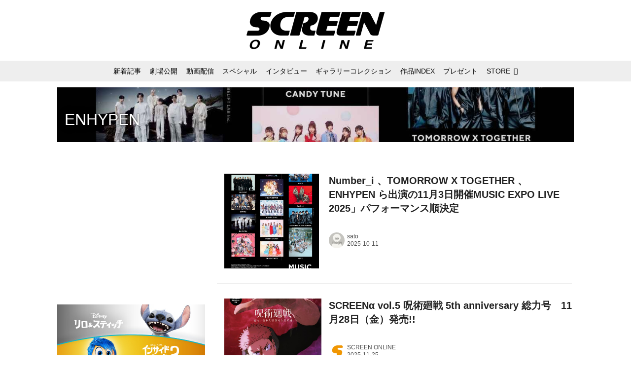

--- FILE ---
content_type: text/html; charset=utf-8
request_url: https://screenonline.jp/_tags/ENHYPEN
body_size: 26012
content:
<!DOCTYPE html>
<html lang="ja">
<head>

<meta charset="utf-8">
<meta http-equiv="X-UA-Compatible" content="IE=Edge">
<meta name="viewport" content="width=device-width, initial-scale=1">
<meta name="format-detection" content="telephone=no">
<link rel="shortcut icon" href="https://d1uzk9o9cg136f.cloudfront.net/f/portal/16777332/custom/2019/06/03/0b688323cc2794c1c48c6ccb33e67516f8154938.png">
<link rel="apple-touch-icon" href="https://d1uzk9o9cg136f.cloudfront.net/f/portal/16777332/custom/2019/06/03/0b688323cc2794c1c48c6ccb33e67516f8154938.png">
<link rel="alternate" type="application/rss+xml" href="https://screenonline.jp/_rss/rss20.xml" title="SCREEN ONLINE（スクリーンオンライン） - RSS Feed" />
<link rel="alternate" type="application/rss+xml" href="https://screenonline.jp/_tags/ENHYPEN/rss20.xml" title="#ENHYPEN - SCREEN ONLINE（スクリーンオンライン） - RSS Feed" />





<title>ENHYPEN - SCREEN ONLINE（スクリーンオンライン）</title>

<meta name="description" content="ENHYPEN の記事一覧 - 映画の事なら雑誌「SCREEN」のオフィシャルサイトSCREEN ONLINE！最新情報や、ハリウッドスターのインタビュー、林家たい平のスクリーンに乾杯！（動画）、海外ドラマの紹介、貴重な撮影小道具の展示をしております。また併設している「SCREEN STORE」ではオリジナルグッズや貴重なオートグラフなどのシネマグッズのご購入も可能です。">





<link rel="next" href="https://screenonline.jp/_tags/ENHYPEN?p=2&amp;fr=rel">



<link rel="canonical" href="https://screenonline.jp/_tags/ENHYPEN">








<!-- Piwik -->

<script id="script-piwik-setting">
window._piwik = {
	'BASE':'https://acs01.rvlvr.co/piwik/',
	'trackers':{
		'173':null,
		'537':null,
	},
	'pageview':null,
	'event':null,
}
</script>


<script src="/static/dinoportal/js/piwikutil.js" async defer></script>





<noscript>
<img src="https://acs01.rvlvr.co/piwik/piwik.php?idsite=537&rec=1&url=https%3A//screenonline.jp/_tags/ENHYPEN" style="border:0;display:none" alt="" width=1 height=1>
<img src="https://acs01.rvlvr.co/piwik/piwik.php?idsite=173&rec=1&url=https%3A//screenonline.jp/_tags/ENHYPEN" style="border:0;display:none" alt="" width=1 height=1>

</noscript>

<!-- End Piwik Tracking Code -->
<!-- /page.PIWIK_BASE_URL, /is_preview -->






<meta name="twitter:card" content="summary">
<meta property="og:type" content="article">
<meta property="og:url" content="https://screenonline.jp/_tags/ENHYPEN">

<meta property="og:title" content="ENHYPEN - SCREEN ONLINE（スクリーンオンライン）">


<meta property="og:description" content="ENHYPEN の記事一覧 - 映画の事なら雑誌「SCREEN」のオフィシャルサイトSCREEN ONLINE！最新情報や、ハリウッドスターのインタビュー、林家たい平のスクリーンに乾杯！（動画）、海外ドラマの紹介、貴重な撮影小道具の展示をしております。また併設している「SCREEN STORE」ではオリジナルグッズや貴重なオートグラフなどのシネマグッズのご購入も可能です。">


<meta property="og:image" content="https://d1uzk9o9cg136f.cloudfront.net/f/portal/16777332/rc/2017/04/25/de7d59403efa8f8f6fdffd51305ab43f34481286.png">








<link rel="stylesheet" href="/static/lib/js/jquery-embedhelper.css?_=251225165549">


<link rel="preload" href="/static/lib/fontawesome-4/fonts/fontawesome-webfont.woff2?v=4.7.0" as="font" type="font/woff2" crossorigin>
<link rel="preload" href="/static/lib/ligaturesymbols-2/LigatureSymbols-2.11.ttf" as="font" type="font/ttf" crossorigin>

<script id="facebook-jssdk">/* hack: prevent fb sdk in body : proc by jquery-embedheler */</script>
<style id="style-prevent-animation">*,*:before,*:after{-webkit-transition:none!important;-moz-transition:none!important;transition:none!important;-webkit-animation:none!important;-moz-animation:none!important;animation:none!important}</style>


<link rel="stylesheet" href="/static/dinoportal/css/reset.css?251225165549">
<link rel="stylesheet" href="/static/dinoportal/css/common.css?251225165549">
<link rel="stylesheet" href="/static/dinoportal/css/common-not-amp.css?251225165549">
<link rel="stylesheet" href="/static/user-notify/user-notify.css?251225165549">
<link rel="stylesheet" href="/static/wf/css/article.css?251225165549">
<link rel="stylesheet" href="/static/wf/css/article-not-amp.css?251225165549">
<link rel="stylesheet" href="/static/dinoportal/css/print.css?251225165549" media="print">

<link rel="stylesheet" href="/static/lib/jquery-carousel/jquery-carousel.css?251225165549">
<link rel="stylesheet" href="/static/lib/jquery-carousel-2/jquery-carousel.css?251225165549">

<link href="/static/lib/ligaturesymbols-2/LigatureSymbols.min.css" rel="stylesheet" type="text/css">
<link href="/static/lib/ligaturesymbols-2/LigatureSymbols.min.css" rel="stylesheet" type="text/css">
<link href="/static/lib/rvlvr/rvlvr.css" rel="stylesheet">

<link rel="stylesheet" href="/static/dinoportal/custom/maxwidth.css?251225165549">


<!-- jquery migrate for develop -->
<script src="/static/lib/js/jquery-3.7.1.min.js"></script>
<script src="/static/lib/js/jquery-migrate-3.5.2.min.js"></script>	
<script src="/static/lib/js/jquery-migrate-enable.js"></script>

<script src="/static/lib/js/jquery-utils.js?251225165549"></script>




<script>$(function(){setTimeout(function(){$('#style-prevent-animation').remove();},1000)});</script>

<script>window._langrc={login:'ログイン',search:'検索'}</script>


<link rel="stylesheet" href="/static/dinoportal/css/index.css?251225165549">
<link rel="stylesheet" href="/static/dinoportal/css/newsfeed.css?251225165549">


<link rel="stylesheet" href="/static/dinoportal/css/users.css?251225165549">
<link rel="stylesheet" href="/static/dinoportal/css/tenants.css?251225165549">


<style>
.network-error > span:after {
	content:'通信エラーです' '\0a' 'しばらくして再読み込みしてください';
}
</style>


<script id="script-acs-flags">
window._use_acs_feed_dummy=false;
window._use_vpv_iframe=false;
</script>




<!-- custom css as less  -->


<script id="style-site-custom-evals">window._adjustwidgets = {start:2, step:4}</script>

<style id="style-site-custom" type="text/less">

/**** imported colors.less ****/


@colors-base: #666; 
@colors-base-bg: white; 
@colors-base-box: @colors-base; 
@colors-base-box-bg: fade(@colors-base, 8%); 

@colors-header: @colors-base; 
@colors-header-bg: @colors-base-bg; 
@colors-header-menu: @colors-header; 
@colors-header-menu-bg: @colors-header-bg; 
@colors-header-menu-active: black; 
@colors-header-menu-active-bg: transparent; 
@colors-header-menu-active-mark: black; 
@colors-header-shadow: #eee; 

@colors-footer: @colors-base-box; 
@colors-footer-bg: @colors-base-box-bg; 

@colors-widget: @colors-base-box; 
@colors-widget-bg: @colors-base-box-bg; 
@colors-marble: @colors-widget; 
@colors-marble-bg: @colors-widget-bg; 
@colors-marblebar: @colors-base; 
@colors-marblebar-bg: @colors-base-bg; 


@colors-menufeed-title: black; 
@colors-contents-title: @colors-base; 
@colors-cards-bg: #eee; 

@colors-content-heading: @colors-base; 
@colors-content-heading-decoration: @colors-base; 
@colors-content-subheading: @colors-base; 
@colors-content-subheading-decoration: @colors-base; 
@colors-content-body-link: inherit; 
@colors-content-body-link-active: inherit; 
@colors-content-quote: @colors-base-box; 
@colors-content-quote-bg: @colors-base-box-bg; 
@colors-content-box: @colors-base-box; 
@colors-content-box-bg: @colors-base-box-bg; 


@colors-paging-current: @colors-base-box; 
@colors-paging-current-bg: @colors-base-box-bg; 


@colors-spiral-header: @colors-header; 
@colors-spiral-header-bg: @colors-header-bg; 
@colors-spiral-header-shadow: @colors-header-shadow;



@colors-btn: black;
@colors-btn-bg: #eee;
@colors-btn-border: #ccc;

@colors-btn-colored: white;
@colors-btn-colored-bg: hsl(359, 57%, 49%);
@colors-btn-colored-border: hsl(359, 57%, 49%);


@colors-tab-active: hsl(359, 57%, 49%);



body {
	color: @colors-base;
	background: @colors-base-bg;
}
.content-info {
	color: @colors-base;
}

*,*:after,*:before {
	border-color: fade(@colors-base, 50%);
}



#header-container,
.menu-overflowed > .container {
	color: @colors-header;
}
#header-bgs:after {
	border-bottom-color: @colors-header-shadow;
}


.spiral-header-container {
	color: @colors-spiral-header;
}
.spiral-header-bgs {
	border-bottom-color: @colors-spiral-header-shadow;
}




#header-menu {
	color: @colors-header-menu;
}

.menu-overflowed > .container {
	color: @colors-header-menu;
	background: @colors-header-menu-bg;
}

#header-bg {
	background: @colors-header-bg;
}
.spiral-header-bg {
	background: @colors-spiral-header-bg;
}
#header-menu-bg {
	background: @colors-header-menu-bg;
}


#header:not(.initialized) {
	background: @colors-header-bg;
}
@media (max-width:767px) {
	#header:not(.initialized) #header-menu {
		background: @colors-header-menu-bg;
	}
}

#header-menu > a:hover,
#header-menu > a.active {
	color: @colors-header-menu-active;
	background: @colors-header-menu-active-bg;
}
#header-menu > a:hover:after,
#header-menu > a.active:after {
	border-bottom-color: @colors-header-menu-active-mark;
}


#footer {
	color: @colors-footer;
	background: @colors-footer-bg;
}


.newsfeed-block-header h2 {
	color: @colors-menufeed-title;
}

#newsfeed .wfcontent .content-link .content-title {
	color: @colors-contents-title;
}


#newsfeed.newsfeed-all-display-type-photo,
#newsfeed.newsfeed-all-display-type-card {
	background: @colors-cards-bg;
}


body.page-ctstock #main > .content .content-summary a:not(.btn),
body.page-ctstock #main > .content .content-body-body a:not(.btn),
body.page-content #main > .content .content-summary a:not(.btn),
body.page-content #main > .content .content-body-body a:not(.btn) {
	color: @colors-content-body-link;
}
body.page-ctstock #main > .content .content-summary a:not(.btn):hover,
body.page-ctstock #main > .content .content-summary a:not(.btn):active,
body.page-ctstock #main > .content .content-body-body a:not(.btn):hover,
body.page-ctstock #main > .content .content-body-body a:not(.btn):active,
body.page-content #main > .content .content-summary a:not(.btn):hover,
body.page-content #main > .content .content-summary a:not(.btn):active,
body.page-content #main > .content .content-body-body a:not(.btn):hover,
body.page-content #main > .content .content-body-body a:not(.btn):active {
	color: @colors-content-body-link-active;
}

.article > .article-heading {
	color: @colors-content-heading;
	border-color: @colors-content-heading-decoration;
}
.article > .article-subheading {
	color: @colors-content-subheading;
	border-color: @colors-content-subheading-decoration;
}


.article > .quotebox {
	color: @colors-content-quote;
	background: @colors-content-quote-bg;
}
.article > p.box {
	color: @colors-content-box;
	background: @colors-content-box-bg;
}



body:not(.custom-sidebar-separate) .widgets,
body.custom-sidebar-separate .widgets > *,
#newsfeed .widget {
	color: @colors-widget;
	background: @colors-widget-bg;
}


#newsfeed .marble {
	color: @colors-marble;
	background: @colors-marble-bg;
}
#newsfeed .marblebar {
	color: @colors-marblebar;
	background: @colors-marblebar-bg;
}


.btn,
.btn:hover,
.btn:active,
a.btn,
a.btn:hover,
a.btn:active,
a.btn:visited,
button,
button:hover,
button:active,
input[type="button"], input[type="submit"], input[type="reset"],
input[type="button"]:hover, input[type="submit"]:hover, input[type="reset"]:hover,
input[type="button"]:active, input[type="submit"]:active, input[type="reset"]:active {
	color:@colors-btn;
	background:@colors-btn-bg;
	border:1px solid @colors-btn-border;
}

.btn-colored, .btn-colored:hover, .btn-colored:active,
.btn-colored[disabled], .btn-colored[disabled]:hover,
a.btn-colored, a.btn-colored:hover, a.btn-colored:active, a.btn-colored:visited,
a.btn-colored[disabled], a.btn-colored[disabled]:hover, a.btn-colored[disabled]:visited,
input[type="button"].btn-colored, input[type="button"].btn-colored:hover, input[type="button"].btn-colored:active,
button:not([type]):not(.btn-normal),
button[type="submit"]:not(.btn-normal), input[type="submit"]:not(.btn-normal),
button[type="submit"]:not(.btn-normal):hover, input[type="submit"]:not(.btn-normal):hover,
button[type="submit"]:not(.btn-normal):active, input[type="submit"]:not(.btn-normal):active {
	color:@colors-btn-colored;
	background:@colors-btn-colored-bg;
	border:1px solid @colors-btn-colored-border;
}

.nav-tabs > li.active > a,
.nav-tabs > li.active > a:hover,
.nav-tabs > li > a:hover {
	border-bottom-color:@colors-tab-active;
}
.nav-tabs > li > a:hover {
	border-bottom-color:fade(@colors-tab-active, 30%);
}


body.page-ctstock #main>.content .content-body-body a.content-paging-link.content-paging-link-current,
body.page-ctstock #main>.content .content-body-body a.content-paging-link:hover,
body.page-content #main>.content .content-body-body a.content-paging-link.content-paging-link-current,
body.page-content #main>.content .content-body-body a.content-paging-link:hover {
	color: @colors-paging-current;
	background: @colors-paging-current-bg;
	border-color: @colors-paging-current;
}


/**** end of imported colors.less ****/


@colors-main: #000;
@colors-sub: #ea5549;
@colors-base: #222;
@colors-header: @colors-main; 
@colors-header-shadow: #fff;
@colors-cards-bg: #fff;
@colors-widget-bg: #fff;



/**** imported sidebar-separate.css ****/



body.custom-sidebar-separate {}

.widgets {
	padding: 0;
	background: transparent;
}

.widgets > * {
	padding: 20px;
	background: #f8f8f8;
}

.widgets > .nopadding {
	padding: 0;
}

.widget h3:first-child {
	padding-top: 0;
}

.widgets {
	border: 4px solid transparent;
}
body:not(.custom-sidebar-left) .widgets {
	border-right: none;
}
body.custom-sidebar-left .widgets {
	border-left: none;
}

.widgets > * + *, .widget + .widget {
	margin-top: 4px;
}

.main-contents {
	padding-top: 4px;
}
/**** end of imported sidebar-separate.css ****/



/**** imported feed-card-mobile-2cols.css ****/


body.custom-feed-card-mobile-2cols {}

@media (max-width :767px) {
	.newsfeed.newsfeed-all-display-type-photo .widget-wrap + .wfcontent,
	.newsfeed.newsfeed-all-display-type-card .widget-wrap + .wfcontent,	
	.newsfeed.newsfeed-all-display-type-photo .wfcontent + .wfcontent,
	.newsfeed.newsfeed-all-display-type-card .wfcontent + .wfcontent {
		width: 48%;
		width: -webkit-calc(50% - 7.5px);
		width: calc(50% - 7.5px);
		width: ~"calc(50% - 7.5px)"; 
		
		float: none;
		display: inline-block;
		vertical-align: top;
		
		margin-left: 5px! important;
		margin-right: 0! important;
	}
}

/**** end of imported feed-card-mobile-2cols.css ****/



/**** imported sidebar-left.css ****/



body.custom-sidebar-left {}

@media ( min-width : 768px) {
	.inserted-spiral .spiral-contents-container,
	#main-contents-container {
		padding-right: 0;
		padding-left: 314px;
	}
	.inserted-spiral .spiral-contents {
		margin-right:0;
	}
	.widgets {
		right: auto;
		left: 0
	}
}

/**** end of imported sidebar-left.css ****/


@adjustwidgets: ~`window._adjustwidgets = {start:2, step:4}`;

a#user-notifies-toggle, a#signup-icon, 
.content-bookmark.dummy-nativead, 
a.content-sponsored,
.wfuser-site, .user-heading-site,
.content-author-site-wrap,
.widget-content-author-site-wrap,
#newsfeed .wfcontent .content-body
 { display:none; }

#header-title {
	transition: .3s;
}
@media (min-width: 768px) {
	#header-title {
		max-width: 300px;
		width: 300px;
		padding: 14px 0;
	}
	#header.slide-up #header-title {
		width: 178px;
		padding-bottom: 10px;
	}
}
@media (max-width: 767px) {
	#header-title {
		width: 220px;
		padding: 14px 0;
	}
	#header.slide-up #header-title {
		width: 145px;
		padding: 8px 0 4px;
	}
}
#header-title > a > img {
	width: 100%;
}
#header-menu .nav-scroll a:hover::after, 
#header-menu .nav-scroll a.active::after {
	display: none;
}

#tag-heading.is-header-menu-tag .image-bg-blur, #tag-heading.is-header-menu-tag::after, #tag-heading.is-header-menu-tag h1.feed-title.tag-heading-tag i, #main > #tag-heading.is-header-menu-tag {
	display: none;
}
#tag-heading.is-header-menu-tag {
	display: block;
	padding: 0;
	font-size: 150%;
	font-weight: bold;
}
#tag-heading.is-header-menu-tag .container {
	margin: 0;
	padding: 0;
}
#tag-heading.is-header-menu-tag h1.feed-title.tag-heading-tag {
	line-height: 1.4;
	padding: .67em 0;
}
#tag-heading.is-header-menu-tag h1.feed-title.tag-heading-tag a {
	color: #000;
	text-shadow: none;
}
#newsfeed .content-author-info > .flex-item[data-pubdate]:after,
.my-newsfeed .content-author-info > .flex-item[data-pubdate]:after {
	content:attr(data-pubdate);
	display:block;
}
.newsfeed-all-display-type-card:not(.newsfeed-block) .content-title {
	line-height:1.4;
	white-space:normal;
	max-height: none;
	height: 4.2em;
	height: -webkit-calc(1.4em * 3);
	height: calc(1.4em * 3);
	height: ~"calc(1.4em * 3)";
	overflow: hidden;
	display: block;
}
@supports (-webkit-line-clamp:3) {
	.newsfeed-all-display-type-card:not(.newsfeed-block) .content-title {
	display: -webkit-box;
	-webkit-box-orient: vertical;
	-webkit-line-clamp: 3;
	}
}
#newsfeed .wfcontent .content-leading > a {
	position: relative;
	overflow: hidden;
}
#newsfeed .wfcontent .content-leading > a::after {
	content: "";
	position: absolute;
	z-index: 1;
	height: auto;
	text-align: center;
	font-size: 0.6em;
	padding: .3em 1em;
	left: 0px;
	top: 4px;
	font-weight: bold;
}
#newsfeed .wfcontent[data-pubdate-recent$="d"] .content-leading > a::after {
	content: "NEW";
	background: @colors-main;
	color: #fff;
}

.content-leading.flex-item {
	width: 30%;
}
.content-leading.flex-item + .flex-item {
	width: 70%;
}
#newsfeed .wfcontent .content-leading > a {
	background-position-x: 50%!important;
}
.newsfeed-all-display-type-card .wfcontent .wfcontent-container::after {
	background: linear-gradient(to right,@colors-sub 50%,transparent 50%);
}
@media (max-width:767px) {
	.widget-wrap { display: block; }
	#newsfeed .wfcontent .content-body {
		font-size: 90%;
	}
	.content-leading.flex-item {
		width: 32%;
	}
	.content-leading.flex-item + .flex-item {
		width: 68%;
	}
	#newsfeed .wfcontent .content-link {
		font-size: 80%;
	}
	.widget-content-leading {
		width: 40%;
	}
	.widget-content-text {
		width: 60%;
	}
	.widget-content-leading .img-wrap::before {
		padding-top: 75%;
	}
	.widget-content-title {
		font-size: 90%;
		font-weight: normal;
		line-height: 1.5;
	}
	.widget-content-title, .content-region .widget-content.with-author-info .widget-content-title, .content-region .widget-content.no-author-info .widget-content-title {
		max-height: 4.4em;
		-webkit-line-clamp: 3;
	}
	.widget-content-author {
		display: none;
	}
	#newsfeed .widget {
		background: @colors-widget-bg;
		padding: 20px 15px;
		margin: 0;
	}
 	#newsfeed .widget.store_item {
		margin: 15px;
	}
}


@media (max-width:767px) {
	.page-tag .heading#path-custom-feed-heading {
		padding-left: 15px;
		padding-right: 15px;
	}
}

/* コンテンツ */
.article > .article-heading {
	border-bottom: none;
	border-left: 8px solid;
	margin: 3.5em 0 1.5em;
	padding: 5px 0 5px 10px;
	line-height: 1.4;
	letter-spacing: .05em;
	font-size: 125%;
}
.article > .article-subheading {
	margin: 3em 0 1.5em;
	font-size: 110%;
	line-height: 1.4;
	letter-spacing: .05em;
}
.article > .article-heading + .article-subheading {
	margin-top: 1.5em;
}

.content-summary, .article>p.summary, .article p {
	letter-spacing: .05em;
	line-height: 1.8;
}
/*.content .content-tags {
	display: none;
}
.content-body-custom-bottom + .content-info + .content-tags {
	display:block;
}*/
#main>.content a.content-tag {
	border-radius: 2em;
	padding: 0.55em 0.9em 0.52em;
	margin: 0 0.6em 0.6em 0;
	font-weight: bold;
}
#main > .content .content-region a.content-tag, 
#main > .content .content-cover-style-none a.content-tag, 
#main > .content .content-cover.content-cover-style-narrow a.content-tag {
	color: #333;
	background: #f4f4f4;
	border: none;
	box-shadow: none;
}
#main > .content .content-region a.content-tag:hover, 
#main > .content .content-cover-style-none a.content-tag:hover, 
#main > .content .content-cover.content-cover-style-narrow a.content-tag:hover {
	color: #fff;
	background: #000;
}
.content-body .content-tags>.content-tag>span {
	opacity: 1;
}
.content-body .content-info, 
.content-cover .content-info {
	margin-top: 30px;
	margin-bottom: 20px;
}
#main>.content a.content-tag::before {
	content: '#';
	margin-right: 3px;
}
@media (min-width:768px) {
	.content-region .widgets {
		padding: 0;
	}
	.content-region .widget-content {
		margin: 15px 0 0 0 !important;
		width: 49%;
	}
	.content-region .widget-content:nth-child(even){
		margin-left: 2% !important;
	}
}
@media (max-width: 767px) {
	.content-region .widgets {
		font-size: 100%;
	}
	.content-region .widgets .widget-content {
		width: 100%;
	}
	.content-region .widget-content + .widget-content {
		margin-top: 8px !important;
	}
}
body.page-content #main > .content .content-body-body a:not(.btn) {
	text-decoration: underline;
}
body.page-content #main > .content .content-body-body a:not(.btn):hover {
	text-decoration: underline;
	color: @colors-sub;
}
.ads-google {
	padding: 8px 0;
	text-align: center;
}
/* 記事下の広告 */
.ct-ad-wrap {
	margin: 40px 0;
	padding: 0 16px;
}
.ct-ad-wrap > .flex-container > .flex-item {
	width: 300px;
	height: 250px;
}
@media (max-width: 767px) {
	.ct-ad-wrap {
	margin: 40px -15px;
	}
	.ct-ad-wrap > .flex-container > .flex-item {
	margin: 0 auto;
	}
	.ct-ad-wrap > .flex-container > .flex-item:nth-child(1) {
	margin: 0 auto 40px;
	}
}
.sns-shares-content-top + .content-gam-under_share_btn {
	margin-top: 2em;
}

div[class*="ad--gam"] {
	text-align: center;
	margin-left: auto;
	margin-right: auto;
}


/* トップに GAM を設置するために全体の幅調整 */
@media (min-width: 768px){
	#main-contents-container {
		padding-left: 320px;
	}
	.newsfeed-block-header-container,
	.newsfeed-block.newsfeed-all-display-type-card .newsfeed-block-contents {
		padding: 0 ;
	}

	body:not(.page-content) #main, .inserted-spiral .spiral-header-defaults, .inserted-spiral .spiral-contents-container, #header-defaults, body.custom-header-menu-always-mobile #header-menu, #common-header, #main>.breadcrumbs>ol, #footer-container {
		max-width: 1048px;
	}
}

/* 広告調整 */
[class^="ads-yone"] {
	text-align: center;
}
.ads-yone--inner-billboard {
	margin: 16px 0;
}

#newsfeed.newsfeed-all-display-type-normal .adsense-wrap {
	border-top: 1px solid #eee;
	border-bottom: 1px solid #eee;
	padding-top: 8px;
}
._popIn_recommend ._popIn_recommend_header {
	border-bottom-color: @colors-base!important;
}
.widget h3 { color: @colors-base; }
ul.widget-tags-list > li:hover { color: @colors-sub; }

</style>
<script>
<!--
/* custom css */
(function(d, s){
	var m, rx = /^@(import|requirejs:)\s+(\((css|less)\))?\s*(url\()?('|"|)(.+?)\5(\))?;/gm;
	var scripts = {};
	var bc = [], hd = d.getElementsByTagName('head')[0];
	function procCustomLess(custom_css) {
		custom_css =
			custom_css
				.replace(/\/\*([\S\s]*?)\*\//mg, '')
				.replace(/\/\/.*$/g, '');
		// console.log('custom_css:\n' + custom_css);
		while (m = rx.exec(custom_css)) {
			var cmd = m[1], arg = m[6];
			if (arg.indexOf('/static/dinoportal/custom/') != 0) {
				continue;
			}
			console.log('custom css:cmd=' + cmd + ',arg=' + arg);
			({
				'import': function(arg, m){
					m = arg.match(/^.+\/([^\/]*)\.(css|less)$/);
					if (m) {
						bc.push('custom-' + m[1]);
					}
				},
				'requirejs:': function(arg, m){
					m = arg.match(/^.+\/([^\/]*)\.(js)$/);
					if (m) {
						// $('<'+'script src='+m[2]+'></'+'script>').appendTo('body');
						s = d.createElement('script');
						s.src = arg;
						hd.appendChild(s);
					}
				},
			}[cmd]||(function(){}))(arg);
		}
	}
	function procCustomLessImported(custom_css){
		// chrome 101 workaround #4302 / server side import css,less
		var m, rx2 = /\*\*\* imported ((\S+)\.(less|css)) \*\*\*/gm;
		while (m = rx2.exec(custom_css)) {
			console.log('custom css server imported:' + m[1])
			bc.push('custom-' + m[2]);
		}
	}
	var custom_css = (d.getElementById('style-site-custom')||{}).innerHTML;
	custom_css && procCustomLess(custom_css);
	custom_css && procCustomLessImported(custom_css);
	custom_css = (d.getElementById('style-path-custom')||{}).innerHTML;
	custom_css && procCustomLess(custom_css);
	custom_css && procCustomLessImported(custom_css);
	$(function(){
		d.body.className = d.body.className + ' ' + bc.join(' ');
		$(document).trigger('loadcustoms');
		window._customized = {};
		$.each(bc, function(i, v){
			var vname = v.replace(/custom-/, '').replace(/-/g, '_');
			window._customized[vname] = true;
		});
		console.log('body.' + bc.join('.'));
		console.log('window._customized', window._customized);
	});
})(document);
/*  less */
window.less = { env:'development', errorReporting:'console', dumpLineNumbers: "comments", logLevel:2, compress:false, javascriptEnabled:true };

(function(){
	var ls = document.getElementById('style-site-custom'),
		ls_txt = ls.textContent.replace(
			/^\/\*\*\* external import: (.+) \*\*\*\//gm, function(a, href){
				var ln = document.createElement('link');
				ln.setAttribute('data-from-customcss', '1');
				ln.rel = 'stylesheet';
				ln.href = href;
				ls.parentNode.insertBefore(ln, ls);
				console.log('custom css: inserted external link[rel="stylesheet"]', ln);
				return '/* replaced */';
			});
})();

(function(s){
	if (window.navigator.userAgent.match(/msie (7|8|9|10)/i)) {
		s.src = '/static/lib/less/less.min.js?_=251225165549';
	} else {
		s.src = '/static/lib/less-4.1.2/less.min.js?_=251225165549';
	}
	document.head.appendChild(s);
})(document.createElement('script'));

/*  */
// ' -->
</script>



<!-- end of custom css -->

<style id="style-spaceless-init">.spaceless > * { float:left; }</style>

<!-- acs --><!-- Global site tag (gtag.js) - Google Analytics -->
<script async src="https://www.googletagmanager.com/gtag/js?id=UA-12626894-1"></script>
<script>
  window.dataLayer = window.dataLayer || [];
  function gtag(){dataLayer.push(arguments);}
  gtag('js', new Date());

  gtag('config', 'UA-12626894-1');
  gtag('config', 'G-KSB4DTLXPG');
 
 
 
 window.gtag = window.gtag||function(){dataLayer.push(arguments)};
function _vpvup(ev){
	// 仮想PVイベントを送信
	gtag('event', 'page_view', {
		page_path: '/' + ev.detail.new_href.split('/').slice(3).join('/'),
		page_location: ev.detail.new_href,
		page_referrer: ev.detail.old_href,
	});
}
// URL変更でPVアップ : GA4の拡張計測機能を活かす場合は不要
document.addEventListener('_changehref', _vpvup);
// 一覧の動的ページ追加でPVアップ
document.addEventListener('_virtualpv', _vpvup);
</script>

<meta name="google-site-verification" content="EKuhy055kYHXDEhG852el55lvKTj-cTtwK-z_MXz3AM" />

<!-- Twitter universal website tag code -->
<script>
!function(e,t,n,s,u,a){e.twq||(s=e.twq=function(){s.exe?s.exe.apply(s,arguments):s.queue.push(arguments);
},s.version='1.1',s.queue=[],u=t.createElement(n),u.async=!0,u.src='//static.ads-twitter.com/uwt.js',
a=t.getElementsByTagName(n)[0],a.parentNode.insertBefore(u,a))}(window,document,'script');
// Insert Twitter Pixel ID and Standard Event data below
twq('init','o5kio');
twq('track','PageView');
</script>
<!-- End Twitter universal website tag code -->

<!-- //Connect Container: Platform One 21153358 -->
<script src="//get.s-onetag.com/89f7ca13-c413-4974-8a7f-9877fee11e16/tag.min.js" async defer></script><!-- /acs -->

</head>
<body class="page-tag page-tag-ENHYPEN " data-hashscroll-margin="return 8 + $('#header-menu').height() + $('#header-container').height()" data-page-tag="ENHYPEN" data-page-tagid="16968978">







<div id="left-menu">
	<div id="left-menu-container">
		<ul class="menu vertical">
			<li class="menu-item" id="left-menu-font-expander"><a class="font-expander" href="#"></a></li>
			<li class="divider"></li>
			<li id="left-menu-home" class="menu-item active"><a href="https://screenonline.jp"><i class="fa fa-home fa-fw"></i> ホーム</a></li>
					
		<li class="menu-item ">
			
			
			
			<a class="menu-page" href="/title-index"><i class="fa fa-list-ul fa-fw"></i> 作品INDEX</a>
			
			
			
			
			
			
			
			
		</li>
		
		<li class="menu-item ">
			
			
			
			<a class="menu-page" href="/about"><i class="fa fa-info-circle fa-fw"></i> SCREEN ONLINEについて</a>
			
			
			
			
			
			
			
			
		</li>
		
		<li class="menu-item ">
			
			
			
			<a class="menu-page" href="/adino"><i class="fa fa-volume-up fa-fw"></i> 広告掲載について</a>
			
			
			
			
			
			
			
			
		</li>
		
		<li class="menu-item ">
			
			<a class="menu-externallink" href="https://screenstore.jp/"  target="_blank"><i class="fa fa-shopping-basket fa-fw"></i> SCREEN STORE</a>
			
			
			
			
			
			
			
			
			
			
		</li>
		
		<li class="menu-item ">
			
			
			
			
			
			<a class="menu-contact" href="/contact"><i class="fa fa-envelope-o fa-fw"></i> お問い合わせ</a>
			
			
			
			
			
			
		</li>
		
		<li class="menu-item ">
			
			<a class="menu-externallink" href="http://www.kindaieigasha.co.jp"  target="_blank"><i class="fa fa-external-link fa-fw"></i> 運営会社</a>
			
			
			
			
			
			
			
			
			
			
		</li>
		
		<li class="menu-item ">
			
			
			
			<a class="menu-page" href="/press_release"><i class="fa fa-folder-open fa-fw"></i> プレスリリース</a>
			
			
			
			
			
			
			
			
		</li>
		
		<li class="menu-item ">
			
			
			
			<a class="menu-page" href="/guide_shortcut"><i class="fa fa-bookmark fa-fw"></i> ホーム画面に追加する方法</a>
			
			
			
			
			
			
			
			
		</li>
		

		</ul>
	</div>
</div>

<div id="header">
	<div id="header-container">
		<div id="header-bgs"><div id="header-bg"></div><div id="header-menu-bg"></div></div>
		<div id="header-defaults" class="flex-container flex-mobile">

			<div id="header-title" class="flex-item flex-order-1 fillchild">
				<a href="https://screenonline.jp" class="centeringchild-v">
								
				<img src="https://d1uzk9o9cg136f.cloudfront.net/f/portal/16777332/rc/2019/05/31/8a4db07ac4a0821fe06859ece3b5c61245454cc2.png" srcset="https://d1uzk9o9cg136f.cloudfront.net/f/portal/16777332/rc/2019/05/31/8a4db07ac4a0821fe06859ece3b5c61245454cc2.png 1x
						,https://d1uzk9o9cg136f.cloudfront.net/f/portal/16777332/rc/2019/05/31/39d8a64c9ebbee0e8bc92c964b25d35574d9f79c.png 2x
						,https://d1uzk9o9cg136f.cloudfront.net/f/portal/16777332/rc/2019/05/31/fbbdee46718c0527ff2a99412f8828bb32719f5b.png 3x
				" alt="SCREEN ONLINE（スクリーンオンライン）"
				>
				

				</a>
			</div>

			<div id="header-menu" class="flex-item flex-order-2 flexible spaceless flex-container flex-mobile justify-content-flex-start customized">
				<!-- free_box1 --><div class="nav-scroll">
<a href="/_tags/新着記事" data-tag="新着記事"><span>新着記事</span></a>
<a href="/_tags/新作映画" data-tag="新作映画"><span>劇場公開</span></a>
<a href="/_tags/動画配信" data-tag="動画配信"><span>動画配信</span></a>
<a href="/_tags/スペシャル" data-tag="スペシャル"><span>スペシャル</span></a>
<a href="/_tags/インタビュー" data-tag="インタビュー"><span>インタビュー</span></a>
<a href="/_tags/ギャラリーコレクション" data-tag="ギャラリーコレクション"><span>ギャラリーコレクション</span></a>
<a href="/title-index"><span>作品INDEX</span></a>
<a href="/_tags/プレゼント" data-tag="プレゼント"><span>プレゼント</span></a>
<a href="https://screenstore.jp/" target="_blank"><span> STORE</span></a>
</div>
				
			</div>
			<div id="header-right" class="flex-item flex-order-3 flex-center spaceless flex-container align-items-center wrap flex-mobile">
				<a id="search-icon" href="/_fq" class="flex-item">
					<i class="fa fa-search"></i>
				</a>
				




<a id="user-notifies-toggle" href="#"><i class="fa fa-info-circle"></i></a>

<div id="user-notifies">
	<div class="user-notifies-content">
		<div class="user-notifies-title">
			<span class="fa fa-info-circle"></span>
			<span id="user-notifies-close"><i class="fa fa-times"></i></span>
		</div>
		<div class="user-notify template" data-notify-updated="2000-01-01T09:00Z">
			<div class="user-notify-overview">
				<span class="user-notify-date">2000-01-01</span>
				<span class="user-notify-message">template</span>
			</div>
			<div class="user-notify-detail">
				<div class="user-notify-detail-content">template</div>
			</div>
		</div>
		<div class="user-notify-nothing">
			<div for-lang="ja">お知らせはありません</div>
			<div for-lang="en">No Notification</div>
		</div>
		
		
		
	</div>
</div>
<div class="user-notify-loaded"></div>

<script>(function(){var auto_clear_unread=false;var data={cookie_path:'/',notifies:[]};data.auto_clear_unread=auto_clear_unread;window._user_notifies=data;})();</script>



				
				
				
				<a id="menu-icon" href="#" class="flex-item"><i class="fa fa-bars"></i></a>
			</div>
		</div>
	</div>
</div>

<script src="/static/dinoportal/js/common-adjustheader.js?_=251225165549"></script>




<div id="main">






	
	
	<div id="common-header"><!-- GAMここから 初期設定ここから -->
<script async src="https://securepubads.g.doubleclick.net/tag/js/gpt.js"></script>
<script>
	var googletag = googletag || {};
	googletag.cmd = googletag.cmd || [];
</script>

<script>
	googletag.cmd.push(function () {
		googletag.pubads().disableInitialLoad();
		googletag.pubads().enableSingleRequest();
		googletag.pubads().collapseEmptyDivs();
		googletag.enableServices();
	});
</script>
<!-- GAMここから 初期設定ここまで -->


<style>
/* 画像保存禁止 */
img {
	pointer-events: none; 
	-webkit-touch-callout:none;
	-webkit-user-select:none;
	-moz-touch-callout:none;
	-moz-user-select:none;
	touch-callout:none;
	user-select:none;
}


/* ヘッダまわり */
#header.slide-up #header-container {
	transform: translateY(0);
}
#header-defaults {
	flex-direction: column;
	justify-content: center;
	align-items: center;
	position: relative;
}
#header-right {
	position: absolute;
	width: 100%;
	padding: 0;
	right: 0;
	top: calc(123px / 2 - 1em);
	transition: .15s;
}
#header.slide-up #header-right {
	top: calc(80px / 2 - 1em + 4px);
}
#header-right > * {
	top: 0;
}
#header-right > a {
	width: auto;
	position: absolute;
	padding: 0px 16px;
	font-size: 1.5em;
	line-height: 1;
}
a#menu-icon {
	left: 0;
}
a#search-icon {
	right: 0;
}
#header-sns-icon {
	position: absolute;
	right: calc(1em + 16px * 3);
	display: flex;
}
#header-sns-icon>a {
	display: block;
}
#header-sns-icon .fa {
	padding: 0px 16px;
	font-size: 1.65em;
	line-height: 1;
}
#header-menu {
	display: flex;
	align-items: center;
	width: 100%;
	font-size: 13.5px;
	background: #eee;
}
#header-menu>* {
	height: auto;
}
#header-menu .nav-scroll {
	display: flex;
	align-items: center;
	padding: 6px 15px;
	margin: 0 auto;
}
@media (min-width: 768px) {
	#header-menu {
		width: 100vw;
		margin: 0 calc(50% - 50vw);
	}
	#header-menu .nav-scroll {
		justify-content: center;
		max-width: 1078px;
		margin: 0 auto;
	}
}
#header-menu .nav-scroll a {
	line-height: 1;
	padding: .65em .5em .63em;
	border-radius: 2em;
	transition: .2s;
}
#header-menu .nav-scroll a + a {
	margin-left: .3em;
}
#header-menu .nav-scroll a.active {
	background: #000;
	color: #fff;
	padding: .65em 1.2em .63em;
}

#header-menu .nav-scroll a:hover {
	background: #000;
	color: #fff;
	padding: .65em 1.2em .63em;
}

#header-menu .nav-scroll a[target="_blank"] span::after {
	content: '\f08e';
	font-family: 'FontAwesome';
	display: inline-block;
	padding-left: .5em;
}
#header-container, .spiral-header-container {
	height: auto;
}
#main {
	padding-top: 177px!important;
}

@media (max-width: 767px) {
	#header-right {
		top: calc(97px / 2 - 1em);
	}
	#header.slide-up #header-right {
		top: calc(58px / 2 - 1em + 4px);
	}
	#header-sns-icon { display: none; }

	#header-menu {
		 position: relative;
		 padding: 0;
	}
	#header-menu::after {
		content: '';
		display: block;
		width: 40px;
		height: 100%;
		top: 0;
		right: 0;
		background: linear-gradient(90deg,hsla(0,0%,100%,0),#eee);
		position: absolute;
	}
	#header-menu .nav-scroll {
		overflow-x: auto;
		-webkit-overflow-scrolling: touch;
		 justify-content: flex-start;
		 padding-right: 25px;
	}
	#main {
		padding-top: 145px!important;
	}
}

#left-menu.opened #left-menu-container {
	-webkit-transform: translateY(123px);
	-moz-transform: translateY(123px);
	-ms-transform: translateY(123px);
	transform: translateY(123px);
}
#left-menu-container {
	max-height: -webkit-calc(100vh - 123px);
	max-height: calc(100vh - 123px);
}
@media (min-width: 768px) {
	#left-menu-container {
		right: auto;
		left: calc( 100vw / 2 - 1048px / 2);
	}
}
@media (max-width: 767px) {
	#left-menu.opened #left-menu-container {
		-webkit-transform: translateY(94px);
		-moz-transform: translateY(94px);
		-ms-transform: translateY(94px);
		transform: translateY(94px);
	}
	#left-menu-container {
		max-height: -webkit-calc(100vh - 94px);
		max-height: calc(100vh - 94px);
	}
}

/* ヘッダまわり ここまで */


/* カード型調整 */
@media (min-width: 768px) {
	.newsfeed-all-display-type-card .newsfeed-container {
		margin-right: -15px;
	}
	.newsfeed-all-display-type-card .wfcontent {
		width: calc( 100% / 3 - 16px);
		margin: 0 15px 15px 0 !important;
	}
	.newsfeed-all-display-type-card .wfcontent .wfcontent-container::after {
		content: '';
		display: block;
		position: absolute;
		width: calc(100% + 2px);
		height: 3px;
		left: -1px;
		bottom: -1px;
		background-position: right bottom;
		background-size: 201% 200%;
		transition: background .3s;
	}
	.newsfeed-all-display-type-card .wfcontent:hover .wfcontent-container::after {
		background-position: left bottom;
	}
}
.newsfeed-all-display-type-card .wfcontent .wfcontent-container {
	padding: 0!important;
	border: 1px solid #ccc;
}
.newsfeed-all-display-type-card .wfcontent-container.flex-container > .flex-item + .flex-item {
	padding: 0 8px 8px;
}
.newsfeed-all-display-type-card .wfcontent .content-link {
	padding-bottom: 10px;
}
#newsfeed.newsfeed-all-display-type-card .wfcontent .content-title, 
.newsfeed-all-display-type-card .wfcontent .content-title {
	height: 4em;
	font-size: 120%;
	font-weight: bold;
	line-height: 1.4;
	margin-bottom: 3px;
	padding-bottom: 0;
}
.newsfeed-all-display-type-card .content-author-avater {
	display: none;
}
#newsfeed.newsfeed-all-display-type-card .content-info,
.newsfeed-all-display-type-card .content-info {
	text-align: right;
	margin-right: 8px;
	margin-top: 10px;
}

@media (max-width: 767px) {
	#newsfeed.newsfeed-all-display-type-card {
		padding: 0 10px;
	}
	#newsfeed.newsfeed-all-display-type-card .wfcontent {
		width: calc( 100% / 2 - 5px * 2);
		margin: 0 5px 10px!important;
	}
	#newsfeed .wfcontent .content-info {
		font-size: 75%;
	}
}
.main-contents >.newsfeed:first-child {
	padding-top: 20px;
}
#newsfeed.newsfeed-all-display-type-card .top-gam-newsfeed {
	margin: 0 0 15px;
}



/* サイドカラムCSS */
#newsfeed .widget {
	padding: 20px 5px;
}
#newsfeed .for-mobile .side-sns {
	display:flex;
	flex-wrap:wrap;
	justify-content: space-between;
	height: 2.4em;
	margin: 20px;
	padding: 0;
}
#newsfeed .for-mobile .side-sns>a {
	font-size: 160%;
	color:#fff;
	width: 32%;
	display: flex;
	align-items: center;
	justify-content: center;
}
#newsfeed .for-mobile .side-sns>a:hover {
	text-decoration: none;
}
a#facebook-banner { background:#3b5998; }
a#twitter-banner { background: #4c9feb; }
a#youtube-banner { background: #be351c; }

.widgets {
	width: 300px;
	border:none;
}
.widget, .widget.banners {
	padding: 20px 0px;
}
.widget.banners + .widget.banners {
	margin-top: 15px;
}
.banners>*+* {
	margin-top: 8px;
}
ul.widget-tags-list > li {
	display: inline-block;
	width: 100%;
	background: #f4f4f4;
	margin: 0;
	padding: 0;
	font-weight: bold;
	line-height: 1.3;
	transition: .15s;
}
ul.widget-tags-list > li + li {
	margin-top: 0.3em;
}
ul.widget-tags-list > li > a {
	display: flex;
	padding: .6em .6em .6em .8em;
	white-space: normal;
}
ul.widget-tags-list > li:hover > a {
	text-decoration: none;
}
.widget.keywords ul.widget-tags-list > li > a::before {
	content: '#';
	margin-right: 0.2em;
}
.widget.store_item,
#newsfeed .widget.store_item {
	border:1px solid #ccc;
}
.widget.store_item {
	margin: 20px 0px;
	padding: 15px 12px;
}
.widget.store_item  h3 {
	font-size:119%;
}
.widget.store_item > ul {
	padding-left: 0;
	font-size: 120%;
}
.store_item .widget-content-leading {
	width: 30%;
}
.store_item .widget-content-text {
	width: 70%;
}
.store_item .widget-content-author {
	display: none;
}
.store_item .widget-content-title {
	max-height: 4em;
	font-size: 85%;
	font-weight: bold;
	-webkit-line-clamp: 3;
}


/* 作品個別ページ */ 
film-info .top-block {
	border-bottom: 1px solid #eee;
	margin-bottom: 35px;
}
film-info .film-title {
	font-size: 200%;
	letter-spacing: .05em;
	margin-bottom: 0;
}
film-info .film-data {
	font-size: 85%;
	margin: .5em 0 1em;
	color: #333;
}
.film-info h3 {
	font-size: 100%;
	margin: 2em 0 .5em;
}
.film-info h3 + * {
	margin-top: 0;
}
.cast-list {
	padding: 0;
	list-style: none;
	color: #333;
}
.character-name {
	padding-left: 1em;
	position: relative;
}
.character-name::before {
	content: '/';
	display: inline-block;
	margin-right: 1em;
}
.film-info .film-credit {
	font-size: 85%;
	margin-top: 32px;
}
.film-info #expand-detail {
	display: none;
}
.film-info .expand-wrapper {
	display: none;
}
.film-info .expand-detail-label span::before {
	content: '\f078';
	font-family: 'FontAwesome';
	font-size: 75%;
	position: absolute;
	right: 2.5em;
}
.film-info .expand-detail-label span {
	display: flex;
	border-radius: 5em;
	justify-content: center;
	align-items: center;
	margin: 25px auto 0;
	cursor: pointer;
	background: #f4f4f4;
	color: #515151;
	width: 23em;
	max-width: 100%;
	height: 4em;
	font-size: 85%;
	position: relative;
}
.film-info #expand-detail:checked ~.expand-wrapper {
	display: block;
}
.film-info #expand-detail:checked ~.expand-detail-label {
	display: none;
}
.film-info .expand-detail-label span:hover {
	opacity: .8;
}
#index-link {
	display: block;
	width: min(18em, 100%);
	font-size: 85%;
	padding: 0 1em;
	margin: 15px auto 0;
	text-align: center;
	position: relative;
	text-decoration: none;
	transition: .3s;
}
#index-link:hover {
	opacity: .7;
}
#index-link::after {
	content: '\f105';
	font-family: fontAwesome;
	margin-left: .6em;
	position: absolute;
}
#expand-detail:checked ~ #index-link {
	margin-top: 20px;
	margin-right: 15px;
	text-align: right;
}
.film-info .feed-headtitle {
	margin: 60px 0 -15px;
}
.custom-feed-card-mobile-2cols .film-info .feed-headtitle {
	margin: 60px 0 0;
}
@media (max-width: 767px) {
	.film-info .film-title { 
		font-size: 155%;
	}
	#expand-detail:checked ~ #index-link {
		margin-right: 0;
	}
	.film-info .feed-headtitle {
		margin-bottom: 0;
	}
}


/* 記事内css調整 */
.font-color-center{
	display: block;
	text-align: center;
}

/* 目次番号改行 bug workaround */
.article .toc-item::before {
	white-space:nowrap;
}

/* あわせて読みたい */
.lbox[data-lbox="more-content"] {
	position: relative;
	padding-top: 1.8em;
}

.lbox[data-lbox="more-content"]::before {
	content: "\f016\00a0\00a0あわせて読みたい";
	background: #333;
	color: #fff;
	position: absolute;
	top: 0;
	padding: 0.75em 2em;
	display: inline-block;
	font: normal normal normal 14px/1 FontAwesome;
	font-size: 80%;
	text-rendering: auto;
	-webkit-font-smoothing: antialiased;
	-moz-osx-font-smoothing: grayscale;
}

.lbox[data-lbox="more-content"] .lbox-child {
	/* padding: 0; */
	border: 3px solid #333;
}


.lbox[data-lbox="more-content"] .cite-box>a {border: none;}

@media (max-width: 767px){
	.lbox[data-lbox="more-content"] .cite-box .thumb {float: none;width: 100%;}
	.lbox[data-lbox="more-content"] .cite-box:not(.text-full) .thumb+.description {position:relative;padding: 1em 0 0;}
	.lbox[data-lbox="more-content"] .cite-box:not(.text-full) .description>.container p {display: none;}
}



	/* ディズニープラス用ボタン */

.disney-btn {
    max-width:550px;
    height:55px;
    line-height:55px;
    margin: 0 auto;
}
.disney-btn a {
    display:block;
    width:100%;
    height:100%;
    text-decoration: none!important;
    background:#000;
    text-align:center;
    color:#fff!important;
    font-size:22px;
    font-weight:bold;
    border-radius:50px;
    -webkit-border-radius:50px;
    -moz-border-radius:50px;
}
.disney-btn a:hover{
    background:#000;
    color:#ffa500!important;
    margin-left:0px;
    margin-top:0px;
    box-shadow:none;
}
@media (max-width: 550px) {
    .disney-btn a {
        font-size: 90%;
        padding: 0 1.5em;
    }
}
</style>

<!-- ヘッダメニュースクロール -->
</div>
	
	

	
	
	
	
	
	
	
	
	
	
	
	
	<div id="tag-heading" class="heading image-bg ">
		<div class="image-bg-blur" style="background-image:url(https://d1uzk9o9cg136f.cloudfront.net/f/16782943/rc/2025/10/11/5f2a4482da015ea638476e94f25a08f127c89105_xlarge.jpg)"></div>
		<div class="container">
			<h1 class="feed-title tag-heading-tag"><a href="/_tags/ENHYPEN"><i class="fa fa-tag"></i> ENHYPEN</a></h1>
		</div>
	</div>
	
	
	
	
	
	
	
	
	
	
	
	
	
	
	
	
	
	
	
	



	
	
	
	
	<div id="main-contents-container">
		<div class="main-contents">
		
		
				
		
			
			
			
		
		
			
			
			
			
			
			
			
			
			
			
			<div id="newsfeed" class="newsfeed newsfeed-all-display-type-normal">
				<div class="newsfeed-container spaceless">
					
				
					
					
						
						
							




<div data-content="17795955"
 data-published-at="2025-10-11T17:20:03+09:00"
data-pubdate-recent="-past"
data-tags=" MUSIC_EXPO_LIVE_2025 TOMORROW_X_TOGETHER Number_i BE:FIRST ENHYPEN SCREEN_Plus "
class="wfcontent not-has-display-type ">
 <div class="wfcontent-container flex-container horizontal flex-mobile"
data-pubdate="2025-10-11"
style="position:relative; width:100%;">
 <div class="content-leading flex-item">
 <a href="https://screenonline.jp/SCREEN_Plus/17795955?o=0&amp;tg=ENHYPEN"
class="img-wrap "
style="background-image:url(https://d1uzk9o9cg136f.cloudfront.net/f/16782943/rc/2025/10/11/5f2a4482da015ea638476e94f25a08f127c89105_large.jpg);background-position:50% 50%;"
 >
<img src="https://d1uzk9o9cg136f.cloudfront.net/f/16782943/rc/2025/10/11/5f2a4482da015ea638476e94f25a08f127c89105_large.jpg"
 style="visibility:hidden;width:100%;height:100%;display:block;"
>
</a>
 </div>
 <div class="flex-item flexible">
<div class="content-body-container">
 <a href="https://screenonline.jp/SCREEN_Plus/17795955?o=0&amp;tg=ENHYPEN"
class="content-link "
 >
 <h2 class="content-title ptc-rev">Number_i 、TOMORROW X TOGETHER 、ENHYPEN ら出演の11月3日開催MUSIC EXPO LIVE 2025」パフォーマンス順決定</h2>
 <div class="content-body">11月3日に東京ドームで開催される「MUSIC EXPO LIVE 2025」でのアーティストパフォーマンス順が発表となった。</div>
 </a>
 <div class="content-feedlabel"><span></span></div>
 <div class="content-info flex-container flex-mobile">
 <div class="content-author-avater flex-item">
 <a href="/_users/16922934" class="content-author-image-link">
 <img class="content-author-image wf-colorscheme-light" src="https://d1uzk9o9cg136f.cloudfront.net/f/16782943/avatar/2020/03/17/16922934/954b6a944b4ba32f04074c589bad23ca4f7d6750_normal.jpg" />
 </a>
 </div>
 <div class="content-author-info flex-item flex-center flexible flex-container flex-mobile vertical flex-item-left">
 <div class="flex-item" data-pubdate="2025-10-11">
 <a href="/_users/16922934" class="content-author-name">sato</a>
<span class="content-author-site-wrap">
@ <a href="/_sites/16782943" class="content-author-site">SCREEN</a>
</span>
 </div>
 </div>
</div>
 <div class="content-tags">
 <a class="content-tag"
data-tag="MUSIC_EXPO_LIVE_2025"
href="/_tags/MUSIC_EXPO_LIVE_2025"><span>MUSIC EXPO LIVE 2025</span></a><a class="content-tag"
data-tag="TOMORROW_X_TOGETHER"
href="/_tags/TOMORROW_X_TOGETHER"><span>TOMORROW X TOGETHER</span></a><a class="content-tag"
data-tag="Number_i"
href="/_tags/Number_i"><span>Number i</span></a><a class="content-tag"
data-tag="BE:FIRST"
href="/_tags/BE%3AFIRST"><span>BE:FIRST</span></a><a class="content-tag"
data-tag="ENHYPEN"
href="/_tags/ENHYPEN"><span>ENHYPEN</span></a><a class="content-tag"
data-tag="SCREEN_Plus"
href="/SCREEN_Plus"><span>SCREEN Plus</span></a>
 </div>
 </div>
</div>
</div>
</div>













<div data-content="17791919"
 data-published-at="2025-09-20T11:00:00+09:00"
data-pubdate-recent="-past"
data-tags=" MUSIC_EXPO_LIVE_2025 BE:FIRST ENHYPEN SCREEN_Plus "
class="wfcontent not-has-display-type ">
 <div class="wfcontent-container flex-container horizontal flex-mobile"
data-pubdate="2025-09-20"
style="position:relative; width:100%;">
 <div class="content-leading flex-item">
 <a href="https://screenonline.jp/SCREEN_Plus/17791919?o=0&amp;tg=ENHYPEN"
class="img-wrap "
style="background-image:url(https://d1uzk9o9cg136f.cloudfront.net/f/16782943/rc/2025/09/22/cb33ec1d5d40a8e10fb616d501f45d6f6e335bcb_large.jpg);background-position:50% 50%;"
 >
<img src="https://d1uzk9o9cg136f.cloudfront.net/f/16782943/rc/2025/09/22/cb33ec1d5d40a8e10fb616d501f45d6f6e335bcb_large.jpg"
 style="visibility:hidden;width:100%;height:100%;display:block;"
>
</a>
 </div>
 <div class="flex-item flexible">
<div class="content-body-container">
 <a href="https://screenonline.jp/SCREEN_Plus/17791919?o=0&amp;tg=ENHYPEN"
class="content-link "
 >
 <h2 class="content-title ptc-rev">BE:FIRST×ENHYPENのSPコラボが11月3日開催「MUSIC EXPO LIVE 2025」にて実現へ</h2>
 <div class="content-body">11月3日（月・祝）に東京ドームで開催される「MUSIC EXPO LIVE 2025」にて、BE:FIRST×ENHYPENのSPコラボが決定した。</div>
 </a>
 <div class="content-feedlabel"><span></span></div>
 <div class="content-info flex-container flex-mobile">
 <div class="content-author-avater flex-item">
 <a href="/_users/16922934" class="content-author-image-link">
 <img class="content-author-image wf-colorscheme-light" src="https://d1uzk9o9cg136f.cloudfront.net/f/16782943/avatar/2020/03/17/16922934/954b6a944b4ba32f04074c589bad23ca4f7d6750_normal.jpg" />
 </a>
 </div>
 <div class="content-author-info flex-item flex-center flexible flex-container flex-mobile vertical flex-item-left">
 <div class="flex-item" data-pubdate="2025-09-20">
 <a href="/_users/16922934" class="content-author-name">sato</a>
<span class="content-author-site-wrap">
@ <a href="/_sites/16782943" class="content-author-site">SCREEN</a>
</span>
 </div>
 </div>
</div>
 <div class="content-tags">
 <a class="content-tag"
data-tag="MUSIC_EXPO_LIVE_2025"
href="/_tags/MUSIC_EXPO_LIVE_2025"><span>MUSIC EXPO LIVE 2025</span></a><a class="content-tag"
data-tag="BE:FIRST"
href="/_tags/BE%3AFIRST"><span>BE:FIRST</span></a><a class="content-tag"
data-tag="ENHYPEN"
href="/_tags/ENHYPEN"><span>ENHYPEN</span></a><a class="content-tag"
data-tag="SCREEN_Plus"
href="/SCREEN_Plus"><span>SCREEN Plus</span></a>
 </div>
 </div>
</div>
</div>
</div>













<div data-content="17790124"
 data-published-at="2025-09-12T19:10:42+09:00"
data-pubdate-recent="-past"
data-tags=" ミューバン Stray_Kids ATEEZ ENHYPEN &amp;TEAM BOYNEXTDOOR ZEROBASEONE SCREEN_Plus "
class="wfcontent not-has-display-type ">
 <div class="wfcontent-container flex-container horizontal flex-mobile"
data-pubdate="2025-09-12"
style="position:relative; width:100%;">
 <div class="content-leading flex-item">
 <a href="https://screenonline.jp/SCREEN_Plus/17790124?o=0&amp;tg=ENHYPEN"
class="img-wrap "
style="background-image:url(https://d1uzk9o9cg136f.cloudfront.net/f/16782943/rc/2025/09/12/1a81902044b7d528c39a376987c56f9aa6581130_large.jpg);background-position:50% 50%;"
 >
<img src="https://d1uzk9o9cg136f.cloudfront.net/f/16782943/rc/2025/09/12/1a81902044b7d528c39a376987c56f9aa6581130_large.jpg"
 style="visibility:hidden;width:100%;height:100%;display:block;"
>
</a>
 </div>
 <div class="flex-item flexible">
<div class="content-body-container">
 <a href="https://screenonline.jp/SCREEN_Plus/17790124?o=0&amp;tg=ENHYPEN"
class="content-link "
 >
 <h2 class="content-title ptc-rev">Stray Kids、ATEEZ、ENHYPEN、&amp;TEAM、BOYNEXTDOOR、ZEROBASEONEら出演！「2025 MUSIC BANK GLOBAL FESTIVAL IN JAPAN」12月13日、14日開催決定</h2>
 <div class="content-body">「2025 MUSIC BANK GLOBAL FESTIVAL IN JAPAN」が、2025年12月13日(土)、14日(日)の2日間にわたって国立競技場で開催されることが決まった。</div>
 </a>
 <div class="content-feedlabel"><span></span></div>
 <div class="content-info flex-container flex-mobile">
 <div class="content-author-avater flex-item">
 <a href="/_users/16922934" class="content-author-image-link">
 <img class="content-author-image wf-colorscheme-light" src="https://d1uzk9o9cg136f.cloudfront.net/f/16782943/avatar/2020/03/17/16922934/954b6a944b4ba32f04074c589bad23ca4f7d6750_normal.jpg" />
 </a>
 </div>
 <div class="content-author-info flex-item flex-center flexible flex-container flex-mobile vertical flex-item-left">
 <div class="flex-item" data-pubdate="2025-09-12">
 <a href="/_users/16922934" class="content-author-name">sato</a>
<span class="content-author-site-wrap">
@ <a href="/_sites/16782943" class="content-author-site">SCREEN</a>
</span>
 </div>
 </div>
</div>
 <div class="content-tags">
 <a class="content-tag"
data-tag="ミューバン"
href="/_tags/%E3%83%9F%E3%83%A5%E3%83%BC%E3%83%90%E3%83%B3"><span>ミューバン</span></a><a class="content-tag"
data-tag="Stray_Kids"
href="/_tags/Stray_Kids"><span>Stray Kids</span></a><a class="content-tag"
data-tag="ATEEZ"
href="/_tags/ATEEZ"><span>ATEEZ</span></a><a class="content-tag"
data-tag="ENHYPEN"
href="/_tags/ENHYPEN"><span>ENHYPEN</span></a><a class="content-tag"
data-tag="&amp;TEAM"
href="/_tags/%26TEAM"><span>&amp;TEAM</span></a><a class="content-tag"
data-tag="BOYNEXTDOOR"
href="/_tags/BOYNEXTDOOR"><span>BOYNEXTDOOR</span></a><a class="content-tag"
data-tag="ZEROBASEONE"
href="/_tags/ZEROBASEONE"><span>ZEROBASEONE</span></a><a class="content-tag"
data-tag="SCREEN_Plus"
href="/SCREEN_Plus"><span>SCREEN Plus</span></a>
 </div>
 </div>
</div>
</div>
</div>













<div data-content="17588898"
 data-published-at="2022-11-30T18:00:00+09:00"
data-pubdate-recent="-past"
data-tags=" MAMA2022 MAMA ENHYPEN INI ITZY J-HOPE NiziU TREASURE パク・ボゴム SCREEN_Plus "
class="wfcontent not-has-display-type ">
 <div class="wfcontent-container flex-container horizontal flex-mobile"
data-pubdate="2022-11-30"
style="position:relative; width:100%;">
 <div class="content-leading flex-item">
 <a href="https://screenonline.jp/SCREEN_Plus/17588898?o=0&amp;tg=ENHYPEN"
class="img-wrap "
style="background-image:url(https://d1uzk9o9cg136f.cloudfront.net/f/16782943/rc/2022/11/30/a458edac4e08e8fc5bd1fb539b17e8749507d49e_large.jpg);background-position:100% 0%;"
 >
<img src="https://d1uzk9o9cg136f.cloudfront.net/f/16782943/rc/2022/11/30/a458edac4e08e8fc5bd1fb539b17e8749507d49e_large.jpg"
 style="visibility:hidden;width:100%;height:100%;display:block;"
>
</a>
 </div>
 <div class="flex-item flexible">
<div class="content-body-container">
 <a href="https://screenonline.jp/SCREEN_Plus/17588898?o=0&amp;tg=ENHYPEN"
class="content-link "
 >
 <h2 class="content-title ptc-rev">ENHYPEN、INI、ITZY、IVE、J-HOPE、NewJeans、NiziU、TREASURE、パク・ボゴム、坂口健太郎ら『2022 MAMA AWARDS』のレッドカーペットに登場</h2>
 <div class="content-body">大阪の京セラドーム大阪にて11月29、30日の2日間にわたって開催の世界最大級のK-POP授賞式『2022 MAMA AWARDS』に、多数の人気アーティスト(パフォーマー)と、プレゼンターを務める俳優らが2日目となる11月30日のレッドカーペットに登場した。</div>
 </a>
 <div class="content-feedlabel"><span></span></div>
 <div class="content-info flex-container flex-mobile">
 <div class="content-author-avater flex-item">
 <a href="/_users/16923822" class="content-author-image-link">
 <span class="content-author-image wf-colorscheme-light"><span>J</span></span>
 </a>
 </div>
 <div class="content-author-info flex-item flex-center flexible flex-container flex-mobile vertical flex-item-left">
 <div class="flex-item" data-pubdate="2022-11-30">
 <a href="/_users/16923822" class="content-author-name">J・M</a>
<span class="content-author-site-wrap">
@ <a href="/_sites/16782943" class="content-author-site">SCREEN</a>
</span>
 </div>
 </div>
</div>
 <div class="content-tags">
 <a class="content-tag"
data-tag="MAMA2022"
href="/_tags/MAMA2022"><span>MAMA2022</span></a><a class="content-tag"
data-tag="MAMA"
href="/_tags/MAMA"><span>MAMA</span></a><a class="content-tag"
data-tag="ENHYPEN"
href="/_tags/ENHYPEN"><span>ENHYPEN</span></a><a class="content-tag"
data-tag="INI"
href="/_tags/INI"><span>INI</span></a><a class="content-tag"
data-tag="ITZY"
href="/_tags/ITZY"><span>ITZY</span></a><a class="content-tag"
data-tag="J-HOPE"
href="/_tags/J-HOPE"><span>J-HOPE</span></a><a class="content-tag"
data-tag="NiziU"
href="/_tags/NiziU"><span>NiziU</span></a><a class="content-tag"
data-tag="TREASURE"
href="/_tags/TREASURE"><span>TREASURE</span></a><a class="content-tag"
data-tag="パク・ボゴム"
href="/_tags/%E3%83%91%E3%82%AF%E3%83%BB%E3%83%9C%E3%82%B4%E3%83%A0"><span>パク・ボゴム</span></a><a class="content-tag"
data-tag="SCREEN_Plus"
href="/SCREEN_Plus"><span>SCREEN Plus</span></a>
 </div>
 </div>
</div>
</div>
</div>













<div data-content="17580048"
 data-published-at="2022-10-26T08:45:37+09:00"
data-pubdate-recent="-past"
data-tags=" MAMA 2022MAMA StrayKids ITZY TOMORROW_X_TOGETHER JO1 TREASURE ENHYPEN IVE SCREEN_Plus "
class="wfcontent not-has-display-type ">
 <div class="wfcontent-container flex-container horizontal flex-mobile"
data-pubdate="2022-10-26"
style="position:relative; width:100%;">
 <div class="content-leading flex-item">
 <a href="https://screenonline.jp/SCREEN_Plus/17580048?o=0&amp;tg=ENHYPEN"
class="img-wrap "
style="background-image:url(https://d1uzk9o9cg136f.cloudfront.net/f/16782943/rc/2022/10/25/6729b53246c0de116f4e305ecc8df2f3917ab758_large.jpg);background-position:0% 0%;"
 data-cover-via-text="(C) CJ ENM Co., Ltd, All Rights Reserved"
>
<img src="https://d1uzk9o9cg136f.cloudfront.net/f/16782943/rc/2022/10/25/6729b53246c0de116f4e305ecc8df2f3917ab758_large.jpg"
 style="visibility:hidden;width:100%;height:100%;display:block;"
>
</a>
 </div>
 <div class="flex-item flexible">
<div class="content-body-container">
 <a href="https://screenonline.jp/SCREEN_Plus/17580048?o=0&amp;tg=ENHYPEN"
class="content-link "
 >
 <h2 class="content-title ptc-rev">『2022 MAMA AWARDS』Stray Kids、ITZY、TOMORROW X TOGETHER、JO1、TREASURE、ENHYPEN、IVE、Kep1er 出演決定！</h2>
 <div class="content-body">11月29日、30日に大阪・京セラドームにて開催される世界最大級のK-POP授賞式『2022 MAMA AWARDS』に、Stray Kids、ITZY、TOMORROW X TOGETHER、JO1、TREASURE、ENHYPEN、IVE、Kep1erの出演が決定した。</div>
 </a>
 <div class="content-feedlabel"><span></span></div>
 <div class="content-info flex-container flex-mobile">
 <div class="content-author-avater flex-item">
 <a href="/_users/16922934" class="content-author-image-link">
 <img class="content-author-image wf-colorscheme-light" src="https://d1uzk9o9cg136f.cloudfront.net/f/16782943/avatar/2020/03/17/16922934/954b6a944b4ba32f04074c589bad23ca4f7d6750_normal.jpg" />
 </a>
 </div>
 <div class="content-author-info flex-item flex-center flexible flex-container flex-mobile vertical flex-item-left">
 <div class="flex-item" data-pubdate="2022-10-26">
 <a href="/_users/16922934" class="content-author-name">sato</a>
<span class="content-author-site-wrap">
@ <a href="/_sites/16782943" class="content-author-site">SCREEN</a>
</span>
 </div>
 </div>
</div>
 <div class="content-tags">
 <a class="content-tag"
data-tag="MAMA"
href="/_tags/MAMA"><span>MAMA</span></a><a class="content-tag"
data-tag="2022MAMA"
href="/_tags/2022MAMA"><span>2022MAMA</span></a><a class="content-tag"
data-tag="StrayKids"
href="/_tags/StrayKids"><span>StrayKids</span></a><a class="content-tag"
data-tag="ITZY"
href="/_tags/ITZY"><span>ITZY</span></a><a class="content-tag"
data-tag="TOMORROW_X_TOGETHER"
href="/_tags/TOMORROW_X_TOGETHER"><span>TOMORROW X TOGETHER</span></a><a class="content-tag"
data-tag="JO1"
href="/_tags/JO1"><span>JO1</span></a><a class="content-tag"
data-tag="TREASURE"
href="/_tags/TREASURE"><span>TREASURE</span></a><a class="content-tag"
data-tag="ENHYPEN"
href="/_tags/ENHYPEN"><span>ENHYPEN</span></a><a class="content-tag"
data-tag="IVE"
href="/_tags/IVE"><span>IVE</span></a><a class="content-tag"
data-tag="SCREEN_Plus"
href="/SCREEN_Plus"><span>SCREEN Plus</span></a>
 </div>
 </div>
</div>
</div>
</div>













<div data-content="17568866"
 data-published-at="2022-09-07T10:47:37+09:00"
data-pubdate-recent="-past"
data-tags=" DFESTATOKYO2 ENHYPEN TXT STRAYKIDS NCTDREAM NCT127 TWICE SEVENTEEN BTS NUEST "
class="wfcontent not-has-display-type ">
 <div class="wfcontent-container flex-container horizontal flex-mobile"
data-pubdate="2022-09-07"
style="position:relative; width:100%;">
 <div class="content-leading flex-item">
 <a href="https://screenonline.jp/_ct/17568866?o=0&amp;tg=ENHYPEN"
class="img-wrap "
style="background-image:url(https://d1uzk9o9cg136f.cloudfront.net/f/16782943/rc/2022/09/07/009b621161fbff940af399cb482c65c1222a9b4e_large.jpg);background-position:0% 100%;"
 >
<img src="https://d1uzk9o9cg136f.cloudfront.net/f/16782943/rc/2022/09/07/009b621161fbff940af399cb482c65c1222a9b4e_large.jpg"
 style="visibility:hidden;width:100%;height:100%;display:block;"
>
</a>
 </div>
 <div class="flex-item flexible">
<div class="content-body-container">
 <a href="https://screenonline.jp/_ct/17568866?o=0&amp;tg=ENHYPEN"
class="content-link "
 >
 <h2 class="content-title ptc-rev">BTS、NCT 127、NCT DREAM、SEVENTEENらK-POP9アーティストのフェスティバル『D&#x27;FESTA TOKYOII』10月中旬より羽田空港で開催決定</h2>
 <div class="content-body">グローバルK-POPフェスティバル『D&#x27;FESTA TOKYOII』が、羽田空港にて10月中旬より開催されることが決定した。</div>
 </a>
 <div class="content-feedlabel"><span></span></div>
 <div class="content-info flex-container flex-mobile">
 <div class="content-author-avater flex-item">
 <a href="/_users/16922934" class="content-author-image-link">
 <img class="content-author-image wf-colorscheme-light" src="https://d1uzk9o9cg136f.cloudfront.net/f/16782943/avatar/2020/03/17/16922934/954b6a944b4ba32f04074c589bad23ca4f7d6750_normal.jpg" />
 </a>
 </div>
 <div class="content-author-info flex-item flex-center flexible flex-container flex-mobile vertical flex-item-left">
 <div class="flex-item" data-pubdate="2022-09-07">
 <a href="/_users/16922934" class="content-author-name">sato</a>
<span class="content-author-site-wrap">
@ <a href="/_sites/16782943" class="content-author-site">SCREEN</a>
</span>
 </div>
 </div>
</div>
 <div class="content-tags">
 <a class="content-tag"
data-tag="DFESTATOKYO2"
href="/_tags/DFESTATOKYO2"><span>DFESTATOKYO2</span></a><a class="content-tag"
data-tag="ENHYPEN"
href="/_tags/ENHYPEN"><span>ENHYPEN</span></a><a class="content-tag"
data-tag="TXT"
href="/_tags/TXT"><span>TXT</span></a><a class="content-tag"
data-tag="STRAYKIDS"
href="/_tags/STRAYKIDS"><span>STRAYKIDS</span></a><a class="content-tag"
data-tag="NCTDREAM"
href="/_tags/NCTDREAM"><span>NCTDREAM</span></a><a class="content-tag"
data-tag="NCT127"
href="/_tags/NCT127"><span>NCT127</span></a><a class="content-tag"
data-tag="TWICE"
href="/_tags/TWICE"><span>TWICE</span></a><a class="content-tag"
data-tag="SEVENTEEN"
href="/_tags/SEVENTEEN"><span>SEVENTEEN</span></a><a class="content-tag"
data-tag="BTS"
href="/_tags/BTS"><span>BTS</span></a><a class="content-tag"
data-tag="NUEST"
href="/_tags/NUEST"><span>NUEST</span></a>
 </div>
 </div>
</div>
</div>
</div>













<div data-content="17564851"
 data-published-at="2022-08-22T10:24:56+09:00"
data-pubdate-recent="-past"
data-tags=" ENHYPEN andAUDITION SCREEN_Plus "
class="wfcontent not-has-display-type ">
 <div class="wfcontent-container flex-container horizontal flex-mobile"
data-pubdate="2022-08-22"
style="position:relative; width:100%;">
 <div class="content-leading flex-item">
 <a href="https://screenonline.jp/SCREEN_Plus/17564851?o=0&amp;tg=ENHYPEN"
class="img-wrap "
style="background-image:url(https://d1uzk9o9cg136f.cloudfront.net/f/16782943/rc/2022/08/22/f6103e8b9caf6d291639e41f459e87d5fd05450a_large.jpg);background-position:0% 100%;"
 data-cover-via-text="（C）BELIFT LAB"
>
<img src="https://d1uzk9o9cg136f.cloudfront.net/f/16782943/rc/2022/08/22/f6103e8b9caf6d291639e41f459e87d5fd05450a_large.jpg"
 style="visibility:hidden;width:100%;height:100%;display:block;"
>
</a>
 </div>
 <div class="flex-item flexible">
<div class="content-body-container">
 <a href="https://screenonline.jp/SCREEN_Plus/17564851?o=0&amp;tg=ENHYPEN"
class="content-link "
 >
 <h2 class="content-title ptc-rev">ENHYPEN『&amp;AUDITION ‐ The Howling - FINAL ROUND』9月3日の最終回に生出演決定！</h2>
 <div class="content-body">ボーイズグループENHYPENがオーディション番組『&amp;AUDITION ‐ The Howling - FINAL ROUND』の最終回(9月3日)に生出演することが決定した。</div>
 </a>
 <div class="content-feedlabel"><span></span></div>
 <div class="content-info flex-container flex-mobile">
 <div class="content-author-avater flex-item">
 <a href="/_users/16922934" class="content-author-image-link">
 <img class="content-author-image wf-colorscheme-light" src="https://d1uzk9o9cg136f.cloudfront.net/f/16782943/avatar/2020/03/17/16922934/954b6a944b4ba32f04074c589bad23ca4f7d6750_normal.jpg" />
 </a>
 </div>
 <div class="content-author-info flex-item flex-center flexible flex-container flex-mobile vertical flex-item-left">
 <div class="flex-item" data-pubdate="2022-08-22">
 <a href="/_users/16922934" class="content-author-name">sato</a>
<span class="content-author-site-wrap">
@ <a href="/_sites/16782943" class="content-author-site">SCREEN</a>
</span>
 </div>
 </div>
</div>
 <div class="content-tags">
 <a class="content-tag"
data-tag="ENHYPEN"
href="/_tags/ENHYPEN"><span>ENHYPEN</span></a><a class="content-tag"
data-tag="andAUDITION"
href="/_tags/andAUDITION"><span>andAUDITION</span></a><a class="content-tag"
data-tag="SCREEN_Plus"
href="/SCREEN_Plus"><span>SCREEN Plus</span></a>
 </div>
 </div>
</div>
</div>
</div>













<div data-content="17547085"
 data-published-at="2022-06-08T20:07:23+09:00"
data-pubdate-recent="-past"
data-tags=" HYBEJAPANTV HYBE BTS SEVENTEEN TOMORROW_X_TOGETHER TXT ENHYPEN LESSERAFIM SCREEN_Plus "
class="wfcontent not-has-display-type ">
 <div class="wfcontent-container flex-container horizontal flex-mobile"
data-pubdate="2022-06-08"
style="position:relative; width:100%;">
 <div class="content-leading flex-item">
 <a href="https://screenonline.jp/SCREEN_Plus/17547085?o=0&amp;tg=ENHYPEN"
class="img-wrap "
style="background-image:url(https://d1uzk9o9cg136f.cloudfront.net/f/16782943/rc/2022/06/08/4b81d581abc13b7378cfa3be6c03ae9b745bc657_large.jpg);background-position:50% 50%;"
 data-cover-via-text="otn.fujitv.co.jp"
>
<img src="https://d1uzk9o9cg136f.cloudfront.net/f/16782943/rc/2022/06/08/4b81d581abc13b7378cfa3be6c03ae9b745bc657_large.jpg"
 style="visibility:hidden;width:100%;height:100%;display:block;"
>
</a>
 </div>
 <div class="flex-item flexible">
<div class="content-body-container">
 <a href="https://screenonline.jp/SCREEN_Plus/17547085?o=0&amp;tg=ENHYPEN"
class="content-link "
 >
 <h2 class="content-title ptc-rev">6月28日よりフジテレビにて『HYBE JAPAN TV』放送スタート！初回放送はSEVENTEENが登場</h2>
 <div class="content-body">BTSをはじめSEVENTEEN、 TOMORROW X TOGETHER、 ENHYPENそしてHYBE初のガールズグループLE SSERAFIMなど、グローバルに活躍するアーティストを多数輩出するレーベルを傘下におくHYBEの日本冠番組『HYBE JAPAN TV』の放送が決定した。</div>
 </a>
 <div class="content-feedlabel"><span></span></div>
 <div class="content-info flex-container flex-mobile">
 <div class="content-author-avater flex-item">
 <a href="/_users/16922934" class="content-author-image-link">
 <img class="content-author-image wf-colorscheme-light" src="https://d1uzk9o9cg136f.cloudfront.net/f/16782943/avatar/2020/03/17/16922934/954b6a944b4ba32f04074c589bad23ca4f7d6750_normal.jpg" />
 </a>
 </div>
 <div class="content-author-info flex-item flex-center flexible flex-container flex-mobile vertical flex-item-left">
 <div class="flex-item" data-pubdate="2022-06-08">
 <a href="/_users/16922934" class="content-author-name">sato</a>
<span class="content-author-site-wrap">
@ <a href="/_sites/16782943" class="content-author-site">SCREEN</a>
</span>
 </div>
 </div>
</div>
 <div class="content-tags">
 <a class="content-tag"
data-tag="HYBEJAPANTV"
href="/_tags/HYBEJAPANTV"><span>HYBEJAPANTV</span></a><a class="content-tag"
data-tag="HYBE"
href="/_tags/HYBE"><span>HYBE</span></a><a class="content-tag"
data-tag="BTS"
href="/_tags/BTS"><span>BTS</span></a><a class="content-tag"
data-tag="SEVENTEEN"
href="/_tags/SEVENTEEN"><span>SEVENTEEN</span></a><a class="content-tag"
data-tag="TOMORROW_X_TOGETHER"
href="/_tags/TOMORROW_X_TOGETHER"><span>TOMORROW X TOGETHER</span></a><a class="content-tag"
data-tag="TXT"
href="/_tags/TXT"><span>TXT</span></a><a class="content-tag"
data-tag="ENHYPEN"
href="/_tags/ENHYPEN"><span>ENHYPEN</span></a><a class="content-tag"
data-tag="LESSERAFIM"
href="/_tags/LESSERAFIM"><span>LESSERAFIM</span></a><a class="content-tag"
data-tag="SCREEN_Plus"
href="/SCREEN_Plus"><span>SCREEN Plus</span></a>
 </div>
 </div>
</div>
</div>
</div>













<div data-content="17534734"
 data-published-at="2022-04-19T14:52:40+09:00"
data-pubdate-recent="-past"
data-tags=" 週刊K-POPアイドル ウニョク SUPERJUNIOR ファン・グァンヒ ZE:A Kep1er NFlying ENHYPEN DandE SCREEN_Plus "
class="wfcontent not-has-display-type ">
 <div class="wfcontent-container flex-container horizontal flex-mobile"
data-pubdate="2022-04-19"
style="position:relative; width:100%;">
 <div class="content-leading flex-item">
 <a href="https://screenonline.jp/SCREEN_Plus/17534734?o=0&amp;tg=ENHYPEN"
class="img-wrap "
style="background-image:url(https://d1uzk9o9cg136f.cloudfront.net/f/16782943/rc/2022/04/19/8e52a901dc2f1f50b2f415ed1194a9ded314bafa_large.jpg);background-position:0% 100%;"
 data-cover-via-text="© MBC PLUS"
>
<img src="https://d1uzk9o9cg136f.cloudfront.net/f/16782943/rc/2022/04/19/8e52a901dc2f1f50b2f415ed1194a9ded314bafa_large.jpg"
 style="visibility:hidden;width:100%;height:100%;display:block;"
>
</a>
 </div>
 <div class="flex-item flexible">
<div class="content-body-container">
 <a href="https://screenonline.jp/SCREEN_Plus/17534734?o=0&amp;tg=ENHYPEN"
class="content-link "
 >
 <h2 class="content-title ptc-rev">ウニョク(SJ)&amp; ファン・グァンヒ(ZE:A)MCの「週刊K-POPアイドル」にKep1erほか登場回、5月放送決定！ N.Flying、ENHYPEN、SUPER JUNIOR-D&amp;Eのアンコール放送も</h2>
 <div class="content-body">5月にCS放送局「衛星劇場」で放送の韓国の人気バラエティ番組「週刊K-POPアイドル」出演ラインナップが発表となった。</div>
 </a>
 <div class="content-feedlabel"><span></span></div>
 <div class="content-info flex-container flex-mobile">
 <div class="content-author-avater flex-item">
 <a href="/_users/16922934" class="content-author-image-link">
 <img class="content-author-image wf-colorscheme-light" src="https://d1uzk9o9cg136f.cloudfront.net/f/16782943/avatar/2020/03/17/16922934/954b6a944b4ba32f04074c589bad23ca4f7d6750_normal.jpg" />
 </a>
 </div>
 <div class="content-author-info flex-item flex-center flexible flex-container flex-mobile vertical flex-item-left">
 <div class="flex-item" data-pubdate="2022-04-19">
 <a href="/_users/16922934" class="content-author-name">sato</a>
<span class="content-author-site-wrap">
@ <a href="/_sites/16782943" class="content-author-site">SCREEN</a>
</span>
 </div>
 </div>
</div>
 <div class="content-tags">
 <a class="content-tag"
data-tag="週刊K-POPアイドル"
href="/_tags/%E9%80%B1%E5%88%8AK-POP%E3%82%A2%E3%82%A4%E3%83%89%E3%83%AB"><span>週刊K-POPアイドル</span></a><a class="content-tag"
data-tag="ウニョク"
href="/_tags/%E3%82%A6%E3%83%8B%E3%83%A7%E3%82%AF"><span>ウニョク</span></a><a class="content-tag"
data-tag="SUPERJUNIOR"
href="/_tags/SUPERJUNIOR"><span>SUPERJUNIOR</span></a><a class="content-tag"
data-tag="ファン・グァンヒ"
href="/_tags/%E3%83%95%E3%82%A1%E3%83%B3%E3%83%BB%E3%82%B0%E3%82%A1%E3%83%B3%E3%83%92"><span>ファン・グァンヒ</span></a><a class="content-tag"
data-tag="ZE:A"
href="/_tags/ZE%3AA"><span>ZE:A</span></a><a class="content-tag"
data-tag="Kep1er"
href="/_tags/Kep1er"><span>Kep1er</span></a><a class="content-tag"
data-tag="NFlying"
href="/_tags/NFlying"><span>NFlying</span></a><a class="content-tag"
data-tag="ENHYPEN"
href="/_tags/ENHYPEN"><span>ENHYPEN</span></a><a class="content-tag"
data-tag="DandE"
href="/_tags/DandE"><span>DandE</span></a><a class="content-tag"
data-tag="SCREEN_Plus"
href="/SCREEN_Plus"><span>SCREEN Plus</span></a>
 </div>
 </div>
</div>
</div>
</div>













<div data-content="17514089"
 data-published-at="2022-01-26T16:12:13+09:00"
data-pubdate-recent="-past"
data-tags=" 週刊K-POPアイドル ENHYPEN BLACKPINK ATEEZ ITZY N.Flying SUPERJUNIOR-D&amp;E 注目情報 SCREEN_Plus "
class="wfcontent not-has-display-type ">
 <div class="wfcontent-container flex-container horizontal flex-mobile"
data-pubdate="2022-01-26"
style="position:relative; width:100%;">
 <div class="content-leading flex-item">
 <a href="https://screenonline.jp/SCREEN_Plus/17514089?o=0&amp;tg=ENHYPEN"
class="img-wrap "
style="background-image:url(https://d1uzk9o9cg136f.cloudfront.net/f/16782943/rc/2022/01/26/b2c09335cbd3c96cd9ae28025073aa7511c24be8_large.jpg);background-position:100% 0%;"
 data-cover-via-text="© MBC PLUS"
>
<img src="https://d1uzk9o9cg136f.cloudfront.net/f/16782943/rc/2022/01/26/b2c09335cbd3c96cd9ae28025073aa7511c24be8_large.jpg"
 style="visibility:hidden;width:100%;height:100%;display:block;"
>
</a>
 </div>
 <div class="flex-item flexible">
<div class="content-body-container">
 <a href="https://screenonline.jp/SCREEN_Plus/17514089?o=0&amp;tg=ENHYPEN"
class="content-link "
 >
 <h2 class="content-title ptc-rev">2月放送の「週刊K-POPアイドル」にはENHYPEN、ITZY、SUPER JUNIOR-D&amp;E、N.Flyingら登場</h2>
 <div class="content-body">SUPER JUNIORのウニョクと、 ZE:Aのファン・グァンヒがMCを務めるバラエティ番組「週刊K-POPアイドル」の2月放送回に、ENHYPEN、ITZYほか登場する。日本では初放送となる。</div>
 </a>
 <div class="content-feedlabel"><span></span></div>
 <div class="content-info flex-container flex-mobile">
 <div class="content-author-avater flex-item">
 <a href="/_users/16922934" class="content-author-image-link">
 <img class="content-author-image wf-colorscheme-light" src="https://d1uzk9o9cg136f.cloudfront.net/f/16782943/avatar/2020/03/17/16922934/954b6a944b4ba32f04074c589bad23ca4f7d6750_normal.jpg" />
 </a>
 </div>
 <div class="content-author-info flex-item flex-center flexible flex-container flex-mobile vertical flex-item-left">
 <div class="flex-item" data-pubdate="2022-01-26">
 <a href="/_users/16922934" class="content-author-name">sato</a>
<span class="content-author-site-wrap">
@ <a href="/_sites/16782943" class="content-author-site">SCREEN</a>
</span>
 </div>
 </div>
</div>
 <div class="content-tags">
 <a class="content-tag"
data-tag="週刊K-POPアイドル"
href="/_tags/%E9%80%B1%E5%88%8AK-POP%E3%82%A2%E3%82%A4%E3%83%89%E3%83%AB"><span>週刊K-POPアイドル</span></a><a class="content-tag"
data-tag="ENHYPEN"
href="/_tags/ENHYPEN"><span>ENHYPEN</span></a><a class="content-tag"
data-tag="BLACKPINK"
href="/_tags/BLACKPINK"><span>BLACKPINK</span></a><a class="content-tag"
data-tag="ATEEZ"
href="/_tags/ATEEZ"><span>ATEEZ</span></a><a class="content-tag"
data-tag="ITZY"
href="/_tags/ITZY"><span>ITZY</span></a><a class="content-tag"
data-tag="N.Flying"
href="/_tags/N.Flying"><span>N.Flying</span></a><a class="content-tag"
data-tag="SUPERJUNIOR-D&amp;E"
href="/_tags/SUPERJUNIOR-D%26E"><span>SUPERJUNIOR-D&amp;E</span></a><a class="content-tag"
data-tag="注目情報"
href="/_tags/%E6%B3%A8%E7%9B%AE%E6%83%85%E5%A0%B1"><span>注目情報</span></a><a class="content-tag"
data-tag="SCREEN_Plus"
href="/SCREEN_Plus"><span>SCREEN Plus</span></a>
 </div>
 </div>
</div>
</div>
</div>













<div data-content="17499679"
 data-published-at="2021-11-29T15:25:04+09:00"
data-pubdate-recent="-past"
data-tags=" 週刊K-POPアイドル BLACKPINK DREAMCATCHER GoldenChild THEBOYZ ONF ITZY ENHYPEN OHMYGIRL aespa "
class="wfcontent not-has-display-type ">
 <div class="wfcontent-container flex-container horizontal flex-mobile"
data-pubdate="2021-11-29"
style="position:relative; width:100%;">
 <div class="content-leading flex-item">
 <a href="https://screenonline.jp/_ct/17499679?o=0&amp;tg=ENHYPEN"
class="img-wrap "
style="background-image:url(https://d1uzk9o9cg136f.cloudfront.net/f/16782943/rc/2021/11/29/d893e4d02d3adfa3bdba0f8971ad67966f4943ee_large.jpg);background-position:50% 50%;"
 data-cover-via-text="© MBC PLUS"
>
<img src="https://d1uzk9o9cg136f.cloudfront.net/f/16782943/rc/2021/11/29/d893e4d02d3adfa3bdba0f8971ad67966f4943ee_large.jpg"
 style="visibility:hidden;width:100%;height:100%;display:block;"
>
</a>
 </div>
 <div class="flex-item flexible">
<div class="content-body-container">
 <a href="https://screenonline.jp/_ct/17499679?o=0&amp;tg=ENHYPEN"
class="content-link "
 >
 <h2 class="content-title ptc-rev">12月放送の「週刊K-POPアイドル」にTHE BOYZ、Golden Child、ONFら出演！ITZY、ENHYPENら登場回が再放送</h2>
 <div class="content-body">SUPER JUNIORのウニョクと、 ZE:Aのファン・グァンヒがMCを務めるバラエティ番組「週刊K-POPアイドル」にTHE BOYZ、Golden Child、ONFらが登場する。(12月の放送回)</div>
 </a>
 <div class="content-feedlabel"><span></span></div>
 <div class="content-info flex-container flex-mobile">
 <div class="content-author-avater flex-item">
 <a href="/_users/16922934" class="content-author-image-link">
 <img class="content-author-image wf-colorscheme-light" src="https://d1uzk9o9cg136f.cloudfront.net/f/16782943/avatar/2020/03/17/16922934/954b6a944b4ba32f04074c589bad23ca4f7d6750_normal.jpg" />
 </a>
 </div>
 <div class="content-author-info flex-item flex-center flexible flex-container flex-mobile vertical flex-item-left">
 <div class="flex-item" data-pubdate="2021-11-29">
 <a href="/_users/16922934" class="content-author-name">sato</a>
<span class="content-author-site-wrap">
@ <a href="/_sites/16782943" class="content-author-site">SCREEN</a>
</span>
 </div>
 </div>
</div>
 <div class="content-tags">
 <a class="content-tag"
data-tag="週刊K-POPアイドル"
href="/_tags/%E9%80%B1%E5%88%8AK-POP%E3%82%A2%E3%82%A4%E3%83%89%E3%83%AB"><span>週刊K-POPアイドル</span></a><a class="content-tag"
data-tag="BLACKPINK"
href="/_tags/BLACKPINK"><span>BLACKPINK</span></a><a class="content-tag"
data-tag="DREAMCATCHER"
href="/_tags/DREAMCATCHER"><span>DREAMCATCHER</span></a><a class="content-tag"
data-tag="GoldenChild"
href="/_tags/GoldenChild"><span>GoldenChild</span></a><a class="content-tag"
data-tag="THEBOYZ"
href="/_tags/THEBOYZ"><span>THEBOYZ</span></a><a class="content-tag"
data-tag="ONF"
href="/_tags/ONF"><span>ONF</span></a><a class="content-tag"
data-tag="ITZY"
href="/_tags/ITZY"><span>ITZY</span></a><a class="content-tag"
data-tag="ENHYPEN"
href="/_tags/ENHYPEN"><span>ENHYPEN</span></a><a class="content-tag"
data-tag="OHMYGIRL"
href="/_tags/OHMYGIRL"><span>OHMYGIRL</span></a><a class="content-tag"
data-tag="aespa"
href="/_tags/aespa"><span>aespa</span></a>
 </div>
 </div>
</div>
</div>
</div>













<div data-content="17498677"
 data-published-at="2021-11-25T12:12:01+09:00"
data-pubdate-recent="-past"
data-tags=" ATEEZ ENHYPEN INI ITZY JO1 NCT127 NCTDREAM StrayKids TOMORROW_X_TOGETHER SCREEN_Plus "
class="wfcontent not-has-display-type ">
 <div class="wfcontent-container flex-container horizontal flex-mobile"
data-pubdate="2021-11-25"
style="position:relative; width:100%;">
 <div class="content-leading flex-item">
 <a href="https://screenonline.jp/SCREEN_Plus/17498677?o=0&amp;tg=ENHYPEN"
class="img-wrap "
style="background-image:url(https://d1uzk9o9cg136f.cloudfront.net/f/16782943/rc/2021/11/25/bf027d41131eecc67ed05d29c5350c4367cd31cc_large.jpg);background-position:0% 100%;"
 data-cover-via-text="(C) CJ ENM Co., Ltd, All Rights Reserved."
>
<img src="https://d1uzk9o9cg136f.cloudfront.net/f/16782943/rc/2021/11/25/bf027d41131eecc67ed05d29c5350c4367cd31cc_large.jpg"
 style="visibility:hidden;width:100%;height:100%;display:block;"
>
</a>
 </div>
 <div class="flex-item flexible">
<div class="content-body-container">
 <a href="https://screenonline.jp/SCREEN_Plus/17498677?o=0&amp;tg=ENHYPEN"
class="content-link "
 >
 <h2 class="content-title ptc-rev">世界最大級のK-POP音楽授賞式『 2021 MAMA 』 JO1、INI、ENHYPEN、ITZY、NCT127、スキズ、TXTら出演決定</h2>
 <div class="content-body">12月11日に開催のK-POP音楽授賞式 「2021 MAMA（2021 Mnet ASIAN MUSIC AWARDS）」にJO1、INI、ENHYPENら出演するアーティストが発表された。</div>
 </a>
 <div class="content-feedlabel"><span></span></div>
 <div class="content-info flex-container flex-mobile">
 <div class="content-author-avater flex-item">
 <a href="/_users/16922934" class="content-author-image-link">
 <img class="content-author-image wf-colorscheme-light" src="https://d1uzk9o9cg136f.cloudfront.net/f/16782943/avatar/2020/03/17/16922934/954b6a944b4ba32f04074c589bad23ca4f7d6750_normal.jpg" />
 </a>
 </div>
 <div class="content-author-info flex-item flex-center flexible flex-container flex-mobile vertical flex-item-left">
 <div class="flex-item" data-pubdate="2021-11-25">
 <a href="/_users/16922934" class="content-author-name">sato</a>
<span class="content-author-site-wrap">
@ <a href="/_sites/16782943" class="content-author-site">SCREEN</a>
</span>
 </div>
 </div>
</div>
 <div class="content-tags">
 <a class="content-tag"
data-tag="ATEEZ"
href="/_tags/ATEEZ"><span>ATEEZ</span></a><a class="content-tag"
data-tag="ENHYPEN"
href="/_tags/ENHYPEN"><span>ENHYPEN</span></a><a class="content-tag"
data-tag="INI"
href="/_tags/INI"><span>INI</span></a><a class="content-tag"
data-tag="ITZY"
href="/_tags/ITZY"><span>ITZY</span></a><a class="content-tag"
data-tag="JO1"
href="/_tags/JO1"><span>JO1</span></a><a class="content-tag"
data-tag="NCT127"
href="/_tags/NCT127"><span>NCT127</span></a><a class="content-tag"
data-tag="NCTDREAM"
href="/_tags/NCTDREAM"><span>NCTDREAM</span></a><a class="content-tag"
data-tag="StrayKids"
href="/_tags/StrayKids"><span>StrayKids</span></a><a class="content-tag"
data-tag="TOMORROW_X_TOGETHER"
href="/_tags/TOMORROW_X_TOGETHER"><span>TOMORROW X TOGETHER</span></a><a class="content-tag"
data-tag="SCREEN_Plus"
href="/SCREEN_Plus"><span>SCREEN Plus</span></a>
 </div>
 </div>
</div>
</div>
</div>













<a id="newsfeed-next" data-next-page="2" href="?p=2"><span>続きを読む</span></a>




						
					
				
			
				</div>
			</div>
			
			
		</div>
		<div class="widgets">
			



			
			
				
			<!-- free_box6 --><!-- バナー群 -->
<div class="widget sns-ads for-mobile">
	
	<div class="side-sns">
		<a id="facebook-banner" href="https://www.facebook.com/screenonline/" target="_blank"><i class="fa fa-facebook"></i></a>
		<a id="twitter-banner" href="https://twitter.com/screenonline" target="_blank"><i class="fa fa-twitter"></i></a>
		<a id="youtube-banner" href="https://www.youtube.com/user/screenonline1" target="_blank"><i class="fa fa-youtube-play"></i></a>
	</div>

	<div class="title-list-link">
		<a href="/title-index"><span>作品一覧から探す（50音順）</span></a>
	</div>
</div>







<div class="widget banners">
<!-- PC - TOP 左カラム_86548 -->
	<div id = 'div-gpt-ad-1579231510554-0' style = 'width: 300px; height: 250px;' class="widget-gam ad--gam"></div>
</div>








<!-- SCREEN YouTube 
<div class="widget youtube">
<h3><i class="fa fa-video-camera" aria-hidden="true"></i> SCREEN ONLINE CHANNEL</h3>
<iframe width="1280" height="720" src="//www.youtube.com/embed/videoseries?list=PLdfNEQTBm7hI2MybdoIZS8TvIcme9vSe6?rel=0&amp;loop=0&amp;controls=1&amp;showinfo=1" frameborder="0" allowfullscreen="" data-ratio=""></iframe>
<a target="_blank" href="https://www.youtube.com/channel/UCbnOf2xLGRLhKIp7uoSuMTg" class="youtube-channel"><span>チャンネル登録はこちら</span></a>
</div>
-->


<div class="widget banners">
<!-- ディズニーチャンネル -->
	<a href="https://h.accesstrade.net/sp/cc?rk=0100p72y00kd3x" rel="nofollow" referrerpolicy="no-referrer-when-downgrade"><img src="https://h.accesstrade.net/sp/rr?rk=0100p72y00kd3x" alt="Disney+dアカウント以外の申込&lt;年間プラン&gt;" border="0" /></a>

</div>



<div class="widget title-list-link for-desktop">
<a href="/title-index"><span>作品一覧から探す（50音順）</span></a>
</div>

<div class="widget keywords">

<h3>注目ワード</h3>
<ul class="widget-tags-list">
<li><a href="/_tags/配信スケジュール">配信スケジュール</a></li>
<li><a href="/_tags/Amazon_Prime_Video">Prime Video</a></li>
<li><a href="/_tags/Netflix">Netflix</a></li>
</ul>
</div>



<div class="widget">

<h3>人気連載コラム</h3>
<ul class="widget-tags-list">
<li><a href="/_tags/林家たい平のスクリーンに乾杯!!" style="white-space: nowrap">林家たい平のスクリーンに乾杯！《動画》</a></li>
<li><a href="/_tags/すぴのジャンル・ジャングル" style="white-space: nowrap">杉山すぴ豊【すぴのジャンル・ジャングル】</a></li>
<li><a href="/_tags/批評家オススメ新作映画">3人の批評家が選ぶ【オススメ新作映画】</a></li>
<li><a href="/_tags/私が会った人気スターの昔と今" style="white-space: nowrap">成田陽子【私が会った人気スターの昔と今】</a></li>
<li><a href="/_tags/髙野てるみの『シネマという生き方』">髙野てるみ【シネマという生き方】</a></li>
<li><a href="/_tags/大森さわこの“英国・映画人File”">大森さわこの【英国・映画人File】</a></li>
<li><a href="/_tags/大森さわこの“英国の名コラボ”">大森さわこの【英国の名コラボ】</a></li>
<li><a href="/_tags/映画とテレビの近未来日記">土屋敏男【映画とテレビの近未来日記】</a></li>
</ul>
</div>


<div class="widget banners">
<!-- SCREEN_Plus -->
	<a href="https://screenonline.jp/_tags/SCREEN_Plus"><img src="https://d1uzk9o9cg136f.cloudfront.net/f/portal/16777332/rc/2024/07/29/cabf8d50cd5981d5c35ed1e5704d89f73c3dce4d.jpg"></a>
	
	<!-- BIG_ONE_GIRLS -->
	<a href="https://screenonline.jp/BIG_ONE_GIRLS"><img src="https://d1uzk9o9cg136f.cloudfront.net/f/portal/16777332/rc/2024/07/29/80172382435ac56b240b73e8c3140ca0c4dce3da_xlarge.jpg"></a>
	
	
</div>



<div class="widget banners for-desktop">


<a href="https://twitter.com/screenonline" target="_blank"><img src="https://d1uzk9o9cg136f.cloudfront.net/f/portal/16777332/rc/2023/10/26/853dc99ad550df0740af7598d7821e349e2e4fe9_xlarge.jpg" width="300px"></a>

<!-- 
<a href="https://www.facebook.com/screenonline/" target="_blank"><img src="https://d1uzk9o9cg136f.cloudfront.net/f/portal/16777332/rc/2020/05/29/b691858686e4739bcc05a3eeefe1cdfcccf79d35.png" width="300px"></a>-->


</div>


<div class="widget banners">


<!-- マッツ・ミケルセン 
	<a href="https://screenonline.jp/_ct/17471406"><img src="https://d1uzk9o9cg136f.cloudfront.net/f/portal/16777332/rc/2021/08/03/cf4ff2b4e7e7ce70607498589472692971bcf39f_xlarge.jpg"></a>-->
	
	<!-- シネマレビューノート
	<a href="http://www.kindaieigasha.co.jp/cinema_review_note/cinema_review_note.html" target="_blank"><img src="https://d1uzk9o9cg136f.cloudfront.net/f/portal/16777332/rc/2020/04/13/fcfa4326ab36e16368862e9eebf51ab88626d27a_xlarge.jpg"></a>-->

</div>



<!-- オートグラフ誘導 -->
<div class="widget store_item">
	<h3>オートグラフ（直筆サイン）発売中</h3>
	<ul>
		<!-- ptlcache cached filter replacer S 16777332:ja:0:3:contents:widget:17746976%2C17677592 -->


					<li class="widget-content with-author-info with-author-site flex-container flex-mobile " data-content="17746976" data-tags=" シネマグッズ レオナルド・ディカプリオ オートグラフ タイタニック レヴェナント:_蘇えりし者 ワンス・アポン・ア・タイム・イン・ハリウッド インセプション ロミオ+ジュリエット 華麗なるギャツビー ギルバート・グレイプ " data-author-name="SCREEN STORE" data-author-site="SCREEN">


						<div class="widget-content-leading flex-item">
							<a href="https://screenonline.jp/_ct/17746976?ct=id&amp;fr=wg"
							class="img-wrap  "
							style="background-image:url(https://d1uzk9o9cg136f.cloudfront.net/f/16782943/rc/2025/02/03/080811263412413f97bb96fb3e1229d49d915a4e_small.jpg)"
							
							
							
							>
								<img src="https://d1uzk9o9cg136f.cloudfront.net/f/16782943/rc/2025/02/03/080811263412413f97bb96fb3e1229d49d915a4e_small.jpg" style="visibility:hidden;">
							</a>
						</div>
						
						<div class="widget-content-text flex-item">
							<a href="https://screenonline.jp/_ct/17746976?ct=id&amp;fr=wg"
								class="widget-content-link  "
								
								
							>
								
								<div class="widget-content-title">『タイタニック』『レヴェナント: 蘇えりし者』『ワンス・アポン・ア・タイム・イン・ハリウッド』レオナルド・ディカプリオ　直筆オートグラフ発売中</div>
								
							
								
								<div class="widget-content-author">SCREEN STORE
									
									<span class="widget-content-author-site-wrap">@ SCREEN</span>
									
								</div>
								
							
							</a>
						</div>

 

					<li class="widget-content with-author-info with-author-site flex-container flex-mobile " data-content="17677592" data-tags=" シャルロット・ゲンズブール シネマグッズ ジェーンとシャルロット オートグラフ " data-author-name="SCREEN STORE" data-author-site="SCREEN">


						<div class="widget-content-leading flex-item">
							<a href="https://screenonline.jp/_ct/17677592?ct=id&amp;fr=wg"
							class="img-wrap  "
							style="background-image:url(https://d1uzk9o9cg136f.cloudfront.net/f/16782943/rc/2024/01/09/c5690f5cc72d71656c2f943a775c22120b5a5d9a_small.jpg)"
							
							
							
							>
								<img src="https://d1uzk9o9cg136f.cloudfront.net/f/16782943/rc/2024/01/09/c5690f5cc72d71656c2f943a775c22120b5a5d9a_small.jpg" style="visibility:hidden;">
							</a>
						</div>
						
						<div class="widget-content-text flex-item">
							<a href="https://screenonline.jp/_ct/17677592?ct=id&amp;fr=wg"
								class="widget-content-link  "
								
								
							>
								
								<div class="widget-content-title">『ジェーンとシャルロット』シャルロット・ゲンズブール　　直筆オートグラフ発売中</div>
								
							
								
								<div class="widget-content-author">SCREEN STORE
									
									<span class="widget-content-author-site-wrap">@ SCREEN</span>
									
								</div>
								
							
							</a>
						</div>

 
<!-- end ptlcache filter replacer -->
	</ul>
</div>

<!-- 本紙バナー --> 
<div class="widget banners">
	<a href="https://screenonline.jp/_ct/17815823" target="_blank"><img src="https://d1uzk9o9cg136f.cloudfront.net/f/portal/16777332/rc/2026/01/16/31a125588f3a8095b5f07a266baaf4863485938f.jpg"></a>
</div>


	<!-- 目次 -->
<div class="widget banners">
<a href="https://screenonline.jp/_ct/17815823" target="_blank"><img src="https://d1uzk9o9cg136f.cloudfront.net/f/portal/16777332/rc/2018/01/16/92e89050eea4b8300d8753f1a513211b7d77a5f0.jpg"></a>

	<!-- 年間購読 -->
	<a href="https://screenstore.jp/shopdetail/000000003586/" target="_blank"><img src="https://d1uzk9o9cg136f.cloudfront.net/f/portal/16777332/rc/2023/08/08/3af92d3672ec0e8fb6c8db80aff7adb9efe409eb.jpg"></a>
	
	<!-- ストア -->
	<a href="http://screenstore.jp/" target="_blank"><img src="https://d1uzk9o9cg136f.cloudfront.net/f/portal/16777332/rc/2018/08/23/543b72f4ffe9a4e94aa9b62eee500e95a65bc9b7.jpg"></a>

	<!-- メルマガ会員募集・会員情報修正
	<a href="https://www.makeshop.jp/ssl/?ssltype=ssl_shop_member_entry&k=c2NyZWVufG1haWxtYWc=" target="_blank"><img src="https://d1uzk9o9cg136f.cloudfront.net/f/portal/16777332/rc/2018/01/16/671b33d3a8d8e6bdbd8d01ddb7dc69441cf18579.jpg"></a>
-->

	<!-- 読者モニター募集 
	<a href="https://screenstore.jp/shop/enq202001020" target="_blank"><img src="https://d1uzk9o9cg136f.cloudfront.net/f/portal/16777332/rc/2018/01/16/0235684f045e267884f48656d8ae2986d1c29f9e.jpg"></a>
-->

</div>


<div class="widget banners">


<!-- SCREEN YouTube 
<iframe width="1280" height="720" src="//www.youtube.com/embed/videoseries?list=PLdfNEQTBm7hKTz3fk_ksrdUQ8428ndY5W?rel=0&amp;loop=0&amp;controls=1&amp;showinfo=1" frameborder="0" allowfullscreen="" data-ratio=""></iframe>

</div>
-->

				
			
			
			
			<!-- ptlcache cached widgets_hot S 16777332:ja:0:3 -->
			<div class="widget widget-hot">
				<h3><a href="/_hot"><span>人気記事</span></a></h3>
				<ul>
					

					<li class="widget-content with-author-info with-author-site flex-container flex-mobile " data-content="17816199" data-tags=" スターズフラッシュ イライジャ・ウッド ロード・オブ・ザ・リング アンディ・サーキス イアン・マッケラン 新着記事 " data-author-name="源" data-author-site="SCREEN">


						<div class="widget-content-leading flex-item">
							<a href="https://screenonline.jp/_ct/17816199?fr=wg&ct=hot"
							class="img-wrap  "
							style="background-image:url(https://d1uzk9o9cg136f.cloudfront.net/f/16782943/rc/2026/01/18/08d90774d1cc100f696fea0f19d64fdcf5a20d6f_small.jpg)"
							
							
							data-cover-via-text="イライジャ・ウッド"
							>
								<img src="https://d1uzk9o9cg136f.cloudfront.net/f/16782943/rc/2026/01/18/08d90774d1cc100f696fea0f19d64fdcf5a20d6f_small.jpg" style="visibility:hidden;">
							</a>
						</div>
						
						<div class="widget-content-text flex-item">
							<a href="https://screenonline.jp/_ct/17816199?fr=wg&ct=hot"
								class="widget-content-link  "
								
								
							>
								
								<div class="widget-content-title">「ロード・オブ・ザ・リング」シリーズの最新作についてイライジャ・ウッドが発言を</div>
								
							
								
								<div class="widget-content-author">源
									
									<span class="widget-content-author-site-wrap">@ SCREEN</span>
									
								</div>
								
							
							</a>
						</div>

 

					<li class="widget-content with-author-info with-author-site flex-container flex-mobile " data-content="17786369" data-tags=" インタビュー SCREEN_Plus 駒木根葵汰 島村龍乃介 世界の終りとハードボイルド・ワンダーランド 舞台 村上春樹 フィリップ・ドゥクフレ 藤原竜也 新着記事 " data-author-name="MY" data-author-site="SCREEN">


						<div class="widget-content-leading flex-item">
							<a href="https://screenonline.jp/SCREEN_Plus/17786369?fr=wg&ct=hot"
							class="img-wrap  "
							style="background-image:url(https://d1uzk9o9cg136f.cloudfront.net/f/16782943/rc/2025/08/25/d76668a88d9461104d734cc8f7aba5a6a774ff57_small.jpg)"
							
							
							
							>
								<img src="https://d1uzk9o9cg136f.cloudfront.net/f/16782943/rc/2025/08/25/d76668a88d9461104d734cc8f7aba5a6a774ff57_small.jpg" style="visibility:hidden;">
							</a>
						</div>
						
						<div class="widget-content-text flex-item">
							<a href="https://screenonline.jp/SCREEN_Plus/17786369?fr=wg&ct=hot"
								class="widget-content-link  "
								
								
							>
								
								<div class="widget-content-title">村上春樹の小説「世界の終りとハードボイルド・ワンダーランド」初舞台化。世界の終りの“僕”をオーディションで掴んだ駒木根葵汰と島村龍乃介のWキャストにインタビュー</div>
								
							
								
								<div class="widget-content-author">MY
									
									<span class="widget-content-author-site-wrap">@ SCREEN</span>
									
								</div>
								
							
							</a>
						</div>

 

					<li class="widget-content with-author-info with-author-site flex-container flex-mobile " data-content="17815715" data-tags=" ヒストリーチャンネル 新着記事 " data-author-name="hikita" data-author-site="SCREEN">


						<div class="widget-content-leading flex-item">
							<a href="https://screenonline.jp/_ct/17815715?fr=wg&ct=hot"
							class="img-wrap  "
							style="background-image:url(https://d1uzk9o9cg136f.cloudfront.net/f/16782943/rc/2026/01/15/17e81cf2b38803226b54a9c7bbba7edfe37dd4a2_small.jpg)"
							
							
							
							>
								<img src="https://d1uzk9o9cg136f.cloudfront.net/f/16782943/rc/2026/01/15/17e81cf2b38803226b54a9c7bbba7edfe37dd4a2_small.jpg" style="visibility:hidden;">
							</a>
						</div>
						
						<div class="widget-content-text flex-item">
							<a href="https://screenonline.jp/_ct/17815715?fr=wg&ct=hot"
								class="widget-content-link  "
								
								
							>
								
								<div class="widget-content-title">羽生結弦、平昌五輪後の“伝説の会見”が蘇る　ヒストリーチャンネル『歴史の証言 〜あの日 何が語られたのか〜』YouTubeにて公開</div>
								
							
								
								<div class="widget-content-author">hikita
									
									<span class="widget-content-author-site-wrap">@ SCREEN</span>
									
								</div>
								
							
							</a>
						</div>

 

					<li class="widget-content with-author-info with-author-site flex-container flex-mobile " data-content="17816444" data-tags=" 新作映画 シンプル・アクシデント／偶然 ジャファル・パナヒ ワヒド・モバシェリ 新着記事 " data-author-name="M・H" data-author-site="SCREEN">


						<div class="widget-content-leading flex-item">
							<a href="https://screenonline.jp/_ct/17816444?fr=wg&ct=hot"
							class="img-wrap  "
							style="background-image:url(https://d1uzk9o9cg136f.cloudfront.net/f/16782943/rc/2026/01/19/037fb688fa693520664ab187532a9bf4ff519418_small.jpg)"
							
							
							
							>
								<img src="https://d1uzk9o9cg136f.cloudfront.net/f/16782943/rc/2026/01/19/037fb688fa693520664ab187532a9bf4ff519418_small.jpg" style="visibility:hidden;">
							</a>
						</div>
						
						<div class="widget-content-text flex-item">
							<a href="https://screenonline.jp/_ct/17816444?fr=wg&ct=hot"
								class="widget-content-link  "
								
								
							>
								
								<div class="widget-content-title">パナヒ監督最新作『シンプル・アクシデント／偶然』5月8日公開決定！</div>
								
							
								
								<div class="widget-content-author">M・H
									
									<span class="widget-content-author-site-wrap">@ SCREEN</span>
									
								</div>
								
							
							</a>
						</div>

 

					<li class="widget-content with-author-info with-author-site flex-container flex-mobile " data-content="17815971" data-tags=" 新作映画 映画ラストマン_-FIRST_LOVE- 新着記事 " data-author-name="hikita" data-author-site="SCREEN">


						<div class="widget-content-leading flex-item">
							<a href="https://screenonline.jp/_ct/17815971?fr=wg&ct=hot"
							class="img-wrap  "
							style="background-image:url(https://d1uzk9o9cg136f.cloudfront.net/f/16782943/rc/2026/01/16/85d8989e6f5d7134906eec357b80e22e64f11d79_small.jpg)"
							
							
							
							>
								<img src="https://d1uzk9o9cg136f.cloudfront.net/f/16782943/rc/2026/01/16/85d8989e6f5d7134906eec357b80e22e64f11d79_small.jpg" style="visibility:hidden;">
							</a>
						</div>
						
						<div class="widget-content-text flex-item">
							<a href="https://screenonline.jp/_ct/17815971?fr=wg&ct=hot"
								class="widget-content-link  "
								
								
							>
								
								<div class="widget-content-title">福山雅治×大泉洋の“最強バディ”が体力の限界に挑戦！『映画ラストマン -FIRST LOVE-』アクション徹底解説映像が解禁</div>
								
							
								
								<div class="widget-content-author">hikita
									
									<span class="widget-content-author-site-wrap">@ SCREEN</span>
									
								</div>
								
							
							</a>
						</div>

 

					<li class="widget-content with-author-info with-author-site flex-container flex-mobile " data-content="17810954" data-tags=" 新作映画 海外ドラマ ダウントン・アビー 劇場版ダウントン・アビー ダウントン・アビー／新たなる時代へ ダウントン・アビー／グランドフィナーレ ヒュー・ボネヴィル マギー・スミス ミシェル・ドッカリー 新着記事 " data-author-name="スクリーン編集部" data-author-site="SCREEN">


						<div class="widget-content-leading flex-item">
							<a href="https://screenonline.jp/_ct/17810954?fr=wg&ct=hot"
							class="img-wrap  "
							style="background-image:url(https://d1uzk9o9cg136f.cloudfront.net/f/16782943/rc/2025/12/18/c86a06cd3f25e72464a471565cb5844a67282d26_small.jpg)"
							
							
							
							>
								<img src="https://d1uzk9o9cg136f.cloudfront.net/f/16782943/rc/2025/12/18/c86a06cd3f25e72464a471565cb5844a67282d26_small.jpg" style="visibility:hidden;">
							</a>
						</div>
						
						<div class="widget-content-text flex-item">
							<a href="https://screenonline.jp/_ct/17810954?fr=wg&ct=hot"
								class="widget-content-link  "
								
								
							>
								
								<div class="widget-content-title">シリーズ開始から15年 ──「ダウントン・アビー」の華麗なる歴史を振り返る</div>
								
							
								
								<div class="widget-content-author">スクリーン編集部
									
									<span class="widget-content-author-site-wrap">@ SCREEN</span>
									
								</div>
								
							
							</a>
						</div>

 

					<li class="widget-content with-author-info with-author-site flex-container flex-mobile " data-content="17816052" data-tags=" スターズフラッシュ アン・ハサウェイ 新着記事 " data-author-name="源" data-author-site="SCREEN">


						<div class="widget-content-leading flex-item">
							<a href="https://screenonline.jp/_ct/17816052?fr=wg&ct=hot"
							class="img-wrap  "
							style="background-image:url(https://d1uzk9o9cg136f.cloudfront.net/f/16782943/rc/2026/01/17/ddeeef6db7066a930e04e3a4cec674c576cbe798_small.jpg)"
							
							
							data-cover-via-text="アン・ハサウェイ"
							>
								<img src="https://d1uzk9o9cg136f.cloudfront.net/f/16782943/rc/2026/01/17/ddeeef6db7066a930e04e3a4cec674c576cbe798_small.jpg" style="visibility:hidden;">
							</a>
						</div>
						
						<div class="widget-content-text flex-item">
							<a href="https://screenonline.jp/_ct/17816052?fr=wg&ct=hot"
								class="widget-content-link  "
								
								
							>
								
								<div class="widget-content-title">アン・ハサウェイが連続殺人犯と交流を続けた女性を演じるミニシリーズに主演へ</div>
								
							
								
								<div class="widget-content-author">源
									
									<span class="widget-content-author-site-wrap">@ SCREEN</span>
									
								</div>
								
							
							</a>
						</div>

 

					<li class="widget-content with-author-info with-author-site flex-container flex-mobile " data-content="17815575" data-tags=" 新作映画 インタビュー ヒューマンドラマ 家族愛 大森さわこの“英国・映画人File” 英国の貴族 人気ドラマの映画化 マギー・スミス追悼 サイモン・カーティス 新着記事 " data-author-name="大森さわこ" data-author-site="SCREEN">


						<div class="widget-content-leading flex-item">
							<a href="https://screenonline.jp/_ct/17815575?fr=wg&ct=hot"
							class="img-wrap  "
							style="background-image:url(https://d1uzk9o9cg136f.cloudfront.net/f/16782943/rc/2026/01/15/83bbbb59a67bb563ca4d2eb25382e6797c340d0c_small.jpg)"
							
							
							data-cover-via-text="©2025 FOCUS FEATURES LLC.ALL RIGHTS RESERVED"
							>
								<img src="https://d1uzk9o9cg136f.cloudfront.net/f/16782943/rc/2026/01/15/83bbbb59a67bb563ca4d2eb25382e6797c340d0c_small.jpg" style="visibility:hidden;">
							</a>
						</div>
						
						<div class="widget-content-text flex-item">
							<a href="https://screenonline.jp/_ct/17815575?fr=wg&ct=hot"
								class="widget-content-link  "
								
								
							>
								
								<div class="widget-content-title">File.14『ダウントン・アビー/グランドフィナーレ』インタビュー実現！ 監督サイモン・カーティスが語る最終章の舞台裏
【連載：大森さわこの“英国・映画人File”】</div>
								
							
								
								<div class="widget-content-author">大森さわこ
									
									<span class="widget-content-author-site-wrap">@ SCREEN</span>
									
								</div>
								
							
							</a>
						</div>

 

					<li class="widget-content with-author-info with-author-site flex-container flex-mobile " data-content="17816443" data-tags=" 新作映画 A24 ウォーフェア_戦地最前線 アレックス・ガーランド レイ・メンドーサ 新着記事 " data-author-name="J・M" data-author-site="SCREEN">


						<div class="widget-content-leading flex-item">
							<a href="https://screenonline.jp/_ct/17816443?fr=wg&ct=hot"
							class="img-wrap  "
							style="background-image:url(https://d1uzk9o9cg136f.cloudfront.net/f/16782943/rc/2026/01/19/fe30524cfea9b861d84cfb676cf6c4ecbf6519bd_small.jpg)"
							
							
							
							>
								<img src="https://d1uzk9o9cg136f.cloudfront.net/f/16782943/rc/2026/01/19/fe30524cfea9b861d84cfb676cf6c4ecbf6519bd_small.jpg" style="visibility:hidden;">
							</a>
						</div>
						
						<div class="widget-content-text flex-item">
							<a href="https://screenonline.jp/_ct/17816443?fr=wg&ct=hot"
								class="widget-content-link  "
								
								
							>
								
								<div class="widget-content-title">A24製作『ウォーフェア 戦地最前線』、日本公開初週末の動員ランキングにて洋画実写作品1位に！</div>
								
							
								
								<div class="widget-content-author">J・M
									
									<span class="widget-content-author-site-wrap">@ SCREEN</span>
									
								</div>
								
							
							</a>
						</div>

 

					<li class="widget-content with-author-info with-author-site flex-container flex-mobile " data-content="17812757" data-tags=" 注目情報 ライド・オン 戦火の馬 ライド・ライク・ア・ガール シービスケット ドリーム・ホース モンタナの風に抱かれて 荒野にて すべての美しい馬 新着記事 " data-author-name="スクリーン編集部" data-author-site="SCREEN">


						<div class="widget-content-leading flex-item">
							<a href="https://screenonline.jp/_ct/17812757?fr=wg&ct=hot"
							class="img-wrap  "
							style="background-image:url(https://d1uzk9o9cg136f.cloudfront.net/f/16782943/rc/2025/12/25/e469a36fa847c95f521089707d525fd8be6be0ec_small.jpg)"
							
							
							
							>
								<img src="https://d1uzk9o9cg136f.cloudfront.net/f/16782943/rc/2025/12/25/e469a36fa847c95f521089707d525fd8be6be0ec_small.jpg" style="visibility:hidden;">
							</a>
						</div>
						
						<div class="widget-content-text flex-item">
							<a href="https://screenonline.jp/_ct/17812757?fr=wg&ct=hot"
								class="widget-content-link  "
								
								
							>
								
								<div class="widget-content-title">【2026年は午年！ 】荒野を、戦場を、レースを越えて…奇跡と感動の名馬映画12選</div>
								
							
								
								<div class="widget-content-author">スクリーン編集部
									
									<span class="widget-content-author-site-wrap">@ SCREEN</span>
									
								</div>
								
							
							</a>
						</div>

 
				</ul>
			</div>
			<!-- end ptlcache -->
			
			

			
			
			<div class="widget widget-bookmarks"><!-- placeholder --></div>
			
			
			
			
			
				
			<!-- free_box7 -->
<!-- popin -->
<!--
<div class="widget popin-widget">
<div id="_popIn_recommend_right"></div>
</div>
-->



<style>
.title-list-link a {
	display: flex;
	justify-content: space-between;
	align-items: center;
	padding: 10px 10px 10px 15px;
	border: 1px solid #000;
	font-weight: bold;
	letter-spacing: .08em;
	transition: .5s;
 }
.title-list-link a::after {
	content: '\f105';
	font-family: fontAwesome;
	display: flex;
	justify-content: center;
	align-items: center;
	width: 36px;
	height: 36px;
	background: #000;
	border-radius: 20px;
	color: #fff;
	font-size: 100%;
	letter-spacing: -1px;
	transition: .5s;
}
.title-list-link a:hover {
	text-decoration: none;
}
.widgets .title-list-link a:hover {
	background: #000;
	color: #fff;
}
.widgets .title-list-link a:hover::after {
	text-decoration: none;
	background: #fff;
	color: #000;
}
#newsfeed .for-mobile .title-list-link {
	margin: 0 20px;
}

/* SCREEN ONLINE CHANNEL */
body.custom-sidebar-separate .widgets>.widget.youtube {
	background: #000;
	padding: 12px;
	color: #fff;
}
body.custom-sidebar-separate .widgets>.widget.youtube h3 {
	color: #fff;
	margin-bottom: .5em;
}
a.youtube-channel {
	display: flex;
	align-items: center;
	justify-content: flex-end;
	padding: .5em 0 .1em;
	margin-top: .5em;
	text-decoration: none;
	/* border: 1px solid #333; */
}
a.youtube-channel::before {
	display: inline-block;
	font: normal normal normal 14px/1 FontAwesome;
	font-size: inherit;
	text-rendering: auto;
	-webkit-font-smoothing: antialiased;
	-moz-osx-font-smoothing: grayscale;
	content: "\f16a";
	font-size: 1.3em;
	transition: .2s;
}
a.youtube-channel:hover::before {
	color: #f00;
}
a.youtube-channel::after {
	content: '▶︎';
	font-size: 65%;
}
a.youtube-channel span {
	display: inline-block;
	margin: 0 .5em 0 .2em;
}
@media (max-width: 767px) {
	#newsfeed .widget.youtube {
		background: #000;
		padding: 12px;
		color: #fff;
		margin: 1em auto;
	}
	#newsfeed .widget.youtube h3 {
		color: #fff;
		margin-bottom: .5em;
	}
	#newsfeed .widget.youtube a.youtube-channel:hover::before {
		color: #f00;
	}
}
</style>
				
			
			
<!-- /is_preview -->

		</div>
	</div>


</div>



<div id="footer"><div id="footer-container">
<script async src="https://micro.rubiconproject.com/prebid/dynamic/14486.js"></script>

<script type="text/javascript">
	(function () {
		var pa = document.createElement('script'); pa.type = 'text/javascript'; pa.charset = "utf-8"; pa.async = true;
		pa.src = window.location.protocol + "//api.popin.cc/searchbox/screenonline.js";
		var s = document.getElementsByTagName('script')[0]; s.parentNode.insertBefore(pa, s);
	})();
</script>

<script>

	var newAdSlots = [];

	$(function () {
	
		// initialize pbjs
		window.pbjs = window.pbjs || {};
		window.pbjs.que = window.pbjs.que || [];

		function refreshNewAdSlots() {
			var adserverCalled = false;
			function callAdserver(gptSlots) {
				if (adserverCalled) return;
				adserverCalled = true;
				googletag.pubads().refresh(gptSlots);
			}

			// request pbjs bids when it loads
			window.pbjs.que.push(function () {
				window.pbjs.rp.requestBids({
					callback: callAdserver,
					gptSlotObjects: newAdSlots
				});
			});

			// failsafe in case PBJS doesn't load
			setTimeout(function () {
				callAdserver(newAdSlots);
			}, 3500);
		}
		

		

		
		
		// #newsfeed 内の12番目の後に広告設置
		googletag.cmd.push(function () {
			var countWfcontet = setInterval(function () {
				var _ct = $('#newsfeed .wfcontent');
				if (_ct.length >= 12) {
					clearInterval(countWfcontet);
					$('<div id="div-gpt-ad-1592386868519-0" style="width: 728px; height: 90px;" class="top-gam-newsfeed">').insertAfter(_ct[11]);
					var addFeed = setInterval(function () {
						if ($('#newsfeed #div-gpt-ad-1592386868519-0')[0]) { //要素の移動は完了しているか
							clearInterval(addFeed);
							newAdSlots[2] = googletag.defineSlot('/21153358,22024743963/97077', [728, 90], 'div-gpt-ad-1592386868519-0').addService(googletag.pubads());
							googletag.display('div-gpt-ad-1592386868519-0');
							refreshNewAdSlots() 
						}
					}, 500);
				} else {
					refreshNewAdSlots();
					clearInterval(countWfcontet);
				}

			}, 1500);
		});
		
		


		
		// サイドカラムがあるページ

		
		// トップ左カラム
		googletag.cmd.push(function () {
			newAdSlots[0] = googletag.defineSlot('/21153358,22024743963/86548', [300, 250], 'div-gpt-ad-1579231510554-0').addService(googletag.pubads()); //TOP 左カラム_86548
			newAdSlots[1] = googletag.defineSlot('/21153358,22024743963/86550', [728, 90], 'div-gpt-ad-1579231536428-0').addService(googletag.pubads()); // TOP 新着情報下_86550
			googletag.display('div-gpt-ad-1579231510554-0');
			googletag.display('div-gpt-ad-1579231536428-0');
			console.log('div-gpt-ad-1579231510554-0：OK');
			console.log('div-gpt-ad-1579231536428-0：OK');
		});

		


		
		

		

	});

</script>





<style>
	._popIn_recommend {
		margin-top: 24px;
	}

	@media (min-width:768px) {

		
	}

	@media (max-width:767px) {

		
	}
</style>


<!-- SNS icon -->
<div id="header-sns-icon">
	<a id="facebook-icon" href="https://www.facebook.com/screenonline/" target="_blank">
		<i class="fa fa-facebook"></i>
	</a>
	<a id="twitter-icon" href="https://twitter.com/screenonline" target="_blank">
		<i class="fa fa-twitter"></i>
	</a>
	<a id="youtube-icon" href="https://www.youtube.com/user/screenonline1" target="_blank">
		<i class="fa fa-youtube-play"></i>
	</a>
</div>



<script type="text/javascript">
	$(function () {
		$('#header-sns-icon').prependTo('#header-right');
		
		


		/* 
		GAのイベントクリック系
		============================================================================*/

		// サイドカラムに設置した、竜とそばかすの姫』のバナー
		$('#studio-chizu').on('click', function () {
			gtag('event', 'click', { 'event_category': 'widget_banner', 'event_label': '竜とそばかすの姫' })
		});
		
		
		// グローバルナビゲーション、メニューフィードブロック タイトル・下
		var recommendedTag = ['フォールガイ'], // プッシュ中のタグ名
			device,
			path = location.pathname,
			$recommendedTagLink,
			$recommendedTagLinks = [];
			
			

			
			device = 'Desktop'
			
			

			$.each(recommendedTag, function (index, value) {
				$recommendedTagLink = $('.newsfeed-block[data-newsfeed-block-tag="' + recommendedTag[index] + '"] a:not(.img-wrap, .content-link, .content-link-overwrap ), .event-recommended-tag[data-tag="' + recommendedTag[index] + '"]').attr('data-recommended-label',  recommendedTag[index]);
				
				if ($recommendedTagLink[0]) {
					$($recommendedTagLink).on('click', function (ev) {
						var $self = $(this),
							linkLocation = $self.attr('data-location'),
							linkLabel =  $self.attr('data-recommended-label');

						if (linkLocation === undefined) { linkLocation = 'メニューフィード タイトル'; }
						gtag('event', 'recommendedTag_click', {
							'event_path': path,
							'event_category': linkLocation,
							'event_label': linkLabel,
							'event_device': device
						});
						console.log('recommendedTag_click path：' + path);
						console.log('recommendedTag_click linkLocation：' + linkLocation);
						console.log('recommendedTag_click linkLabel：' + linkLabel);
						console.log('recommendedTag_click event_device：' + device);
					});
				}
			});

	});
</script>


<!-- 作品詳細ページに作品INDEXへ戻るリンクを追加 -->

<script>
	$(function () {
		var $filmInfo = $('#main .film-info');
		if ($filmInfo[0]) {
			$filmInfo.find('.detail-block').append('<a id="index-link" href="/title-index">作品INDEXへ戻る</a>')
		}
	});
</script>




	<div id="footer-system">
		
		<div id="footer-copyright">
			&copy; 2016-
			Kindaieigasha
			
			All rights reserved.
		</div>
		<div id="footer-dnosign">
		Built on <a rel="noopener" href="https://revolver.co.jp/" target="_blank">the dino platform</a>.
		</div>
	</div>

</div></div>





<div id="nativeadinfo" class="nativeadinfo">
	<div class="nativeadinfo-container">
		<p>This article is a sponsored article by <br />'<span id="id_advertiser_title"></span>'.</p>
		<!-- p>For more information, <br />please visit <a style="text-decoration:underline;" href="https://revolver.co.jp/" target="_blank">our native advertising policy</a>.</p -->
	</div>
</div>



<div style="display:none;">
<script>
var STATIC_URL = '/static/dinoportal/';
var USE_SERVERSIDE_NATIVEAD_INFEED = false;
</script>

<script src="/static/lib/js/modernizr-2.6.2.min.js"></script>
<script src="/static/lib/js/jquery.json-2.3.js"></script>
<script src="/static/lib/js/jquery.json-2.3.js"></script>
<script src="/static/lib/js/jquery-form.js?251225165549"></script>
<script src="/static/lib/js/jquery-ratiobox.js?251225165549"></script>

<script src="/static/lib/jquery-carousel/jquery-carousel.js?251225165549"></script>
<script src="/static/lib/jquery-carousel-2/jquery-carousel.js?251225165549"></script>

<script src="/static/lib/js/jquery-onscrolledintoview.js?251225165549"></script>
<script src="/static/lib/js/jquery-embedhelper.js?_=251225165549"></script>
<script src="/static/lib/js/jquery-autoplay-onscroll.js?251225165549"></script>




<script src="/static/lib/js/enquire.js"></script>
<script src="/static/dinoportal/js/common.js?251225165549"></script>

<script src="/static/dinoportal/js/signup-tenant.js?251225165549"></script>

<script src="/static/lib/js/contact.js?251225165549"></script>
<script src="/static/user-notify/user-notify.js?251225165549"></script>







<script src="/static/dinoportal/js/newsfeed.js?251225165549"></script>



<form style="display:none;" id="dummy-form-for-csrf"><input type="hidden" name="csrfmiddlewaretoken" value="ZqRkKgNOpqehC7mI4l9i6pttDybKxTDeabyfjpEh470ggZ2mMzslRQqnPjyQ30Qs"></form>
</div>





</body>
</html>

--- FILE ---
content_type: application/javascript; charset=utf-8
request_url: https://fundingchoicesmessages.google.com/f/AGSKWxWCXnT00eOepf_jUgqfdyEAPby3UPgaBcHknnzpUjHHqzkL1KDPoHbuySgLjvzUk51Mnhto6m48YjzdM708IueUyO0j2twJRYknUYXdTOQyEdbgzlS_g-mz-xJEhgEOVvubKxuXSMTb9GCgGzv7B6m1GFH-DAixncPuhdK-fUEcMHHYbujbDbA0aCBX/__skyscraper160x600./rotating_banner.php/120x240_.se/ads//advanced-ads-
body_size: -1288
content:
window['e4120ec9-9379-43ae-b8aa-d9b7a7fe0aaa'] = true;